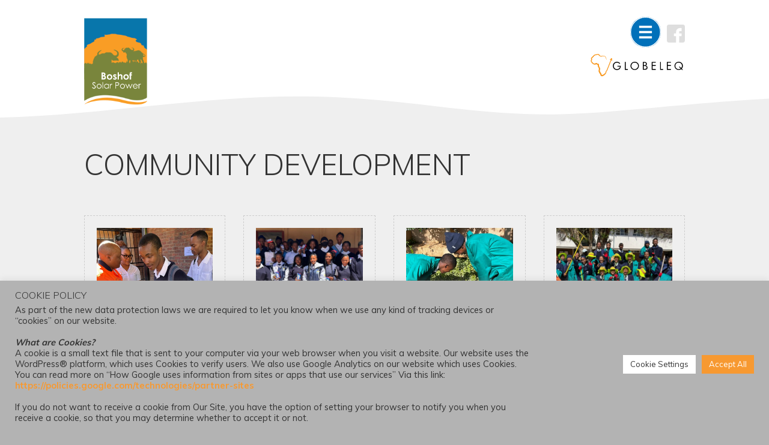

--- FILE ---
content_type: text/html; charset=UTF-8
request_url: https://boshofsolar.co.za/image-gallery/community-development/
body_size: 12747
content:
<!doctype html>
<html>

<head>
  <title>COMMUNITY DEVELOPMENT - Boshof Solar Power</title>
  <meta charset="UTF-8">
  <meta name="revisit-after" content="2 days">
  <meta http-equiv="Pragma" content="no-cache">
  <meta name="msapplication-TileColor" content="#ffffff">
  <meta name="msapplication-TileImage" content="https://boshofsolar.co.za/wp-content/themes/globeleq-projects/favicons/ms-icon-144x144.png">
  <meta name="theme-color" content="#ffffff">
  <meta name="viewport" content="width=device-width" />
  <meta name="google-site-verification" content="KXX0Qo6LGU336UnFD-Qy_hVBKZOXthKi_-z5ovA-wLQ" />
  <link rel="stylesheet" href="https://boshofsolar.co.za/wp-content/themes/globeleq-projects/style.css?=v2" type="text/css" media="screen" />
  <link rel="apple-touch-icon" sizes="57x57" href="https://boshofsolar.co.za/wp-content/themes/globeleq-projects/favicons/apple-icon-57x57.png">
  <link rel="apple-touch-icon" sizes="60x60" href="https://boshofsolar.co.za/wp-content/themes/globeleq-projects/favicons/apple-icon-60x60.png">
  <link rel="apple-touch-icon" sizes="72x72" href="https://boshofsolar.co.za/wp-content/themes/globeleq-projects/favicons/apple-icon-72x72.png">
  <link rel="apple-touch-icon" sizes="76x76" href="https://boshofsolar.co.za/wp-content/themes/globeleq-projects/favicons/apple-icon-76x76.png">
  <link rel="apple-touch-icon" sizes="114x114" href="https://boshofsolar.co.za/wp-content/themes/globeleq-projects/favicons/apple-icon-114x114.png">
  <link rel="apple-touch-icon" sizes="120x120" href="https://boshofsolar.co.za/wp-content/themes/globeleq-projects/favicons/apple-icon-120x120.png">
  <link rel="apple-touch-icon" sizes="144x144" href="https://boshofsolar.co.za/wp-content/themes/globeleq-projects/favicons/apple-icon-144x144.png">
  <link rel="apple-touch-icon" sizes="152x152" href="https://boshofsolar.co.za/wp-content/themes/globeleq-projects/favicons/apple-icon-152x152.png">
  <link rel="apple-touch-icon" sizes="180x180" href="https://boshofsolar.co.za/wp-content/themes/globeleq-projects/favicons/apple-icon-180x180.png">
  <link rel="icon" type="image/png" sizes="192x192" href="https://boshofsolar.co.za/wp-content/themes/globeleq-projects/favicons/android-icon-192x192.png">
  <link rel="icon" type="image/png" sizes="32x32" href="https://boshofsolar.co.za/wp-content/themes/globeleq-projects/favicons/favicon-32x32.png">
  <link rel="icon" type="image/png" sizes="96x96" href="https://boshofsolar.co.za/wp-content/themes/globeleq-projects/favicons/favicon-96x96.png">
  <link rel="icon" type="image/png" sizes="16x16" href="https://boshofsolar.co.za/wp-content/themes/globeleq-projects/favicons/favicon-16x16.png">
  <link rel="manifest" href="https://boshofsolar.co.za/wp-content/themes/globeleq-projects/favicons/manifest.json">
  <link href="https://fonts.googleapis.com/css?family=Muli:300,400,700" rel="stylesheet">
  <meta name='robots' content='noindex, follow' />

	<!-- This site is optimized with the Yoast SEO plugin v26.7 - https://yoast.com/wordpress/plugins/seo/ -->
	<title>COMMUNITY DEVELOPMENT - Boshof Solar Power</title>
	<meta property="og:locale" content="en_US" />
	<meta property="og:type" content="article" />
	<meta property="og:title" content="COMMUNITY DEVELOPMENT - Boshof Solar Power" />
	<meta property="og:url" content="https://boshofsolar.co.za/image-gallery/community-development/" />
	<meta property="og:site_name" content="Boshof Solar Power" />
	<meta property="article:modified_time" content="2024-11-04T15:00:24+00:00" />
	<meta name="twitter:card" content="summary_large_image" />
	<script type="application/ld+json" class="yoast-schema-graph">{"@context":"https://schema.org","@graph":[{"@type":"WebPage","@id":"https://boshofsolar.co.za/image-gallery/community-development/","url":"https://boshofsolar.co.za/image-gallery/community-development/","name":"COMMUNITY DEVELOPMENT - Boshof Solar Power","isPartOf":{"@id":"https://boshofsolar.co.za/#website"},"datePublished":"2023-11-06T11:21:09+00:00","dateModified":"2024-11-04T15:00:24+00:00","breadcrumb":{"@id":"https://boshofsolar.co.za/image-gallery/community-development/#breadcrumb"},"inLanguage":"en-US","potentialAction":[{"@type":"ReadAction","target":["https://boshofsolar.co.za/image-gallery/community-development/"]}]},{"@type":"BreadcrumbList","@id":"https://boshofsolar.co.za/image-gallery/community-development/#breadcrumb","itemListElement":[{"@type":"ListItem","position":1,"name":"Home","item":"https://boshofsolar.co.za/"},{"@type":"ListItem","position":2,"name":"Image Galleries","item":"https://boshofsolar.co.za/image-gallery/"},{"@type":"ListItem","position":3,"name":"COMMUNITY DEVELOPMENT"}]},{"@type":"WebSite","@id":"https://boshofsolar.co.za/#website","url":"https://boshofsolar.co.za/","name":"Boshof Solar Power","description":"","potentialAction":[{"@type":"SearchAction","target":{"@type":"EntryPoint","urlTemplate":"https://boshofsolar.co.za/?s={search_term_string}"},"query-input":{"@type":"PropertyValueSpecification","valueRequired":true,"valueName":"search_term_string"}}],"inLanguage":"en-US"}]}</script>
	<!-- / Yoast SEO plugin. -->


<link rel='dns-prefetch' href='//boshofsolar.co.za' />
<link rel='dns-prefetch' href='//boshofsolar.globeleq-projects.co.za' />
<link rel="alternate" title="oEmbed (JSON)" type="application/json+oembed" href="https://boshofsolar.co.za/wp-json/oembed/1.0/embed?url=https%3A%2F%2Fboshofsolar.co.za%2Fimage-gallery%2Fcommunity-development%2F" />
<link rel="alternate" title="oEmbed (XML)" type="text/xml+oembed" href="https://boshofsolar.co.za/wp-json/oembed/1.0/embed?url=https%3A%2F%2Fboshofsolar.co.za%2Fimage-gallery%2Fcommunity-development%2F&#038;format=xml" />
<style id='wp-img-auto-sizes-contain-inline-css' type='text/css'>
img:is([sizes=auto i],[sizes^="auto," i]){contain-intrinsic-size:3000px 1500px}
/*# sourceURL=wp-img-auto-sizes-contain-inline-css */
</style>
<link rel='stylesheet' id='formidable-css' href='https://boshofsolar.co.za/wp-content/plugins/formidable/css/formidableforms7.css?ver=1141143' type='text/css' media='all' />
<style id='wp-emoji-styles-inline-css' type='text/css'>

	img.wp-smiley, img.emoji {
		display: inline !important;
		border: none !important;
		box-shadow: none !important;
		height: 1em !important;
		width: 1em !important;
		margin: 0 0.07em !important;
		vertical-align: -0.1em !important;
		background: none !important;
		padding: 0 !important;
	}
/*# sourceURL=wp-emoji-styles-inline-css */
</style>
<style id='wp-block-library-inline-css' type='text/css'>
:root{--wp-block-synced-color:#7a00df;--wp-block-synced-color--rgb:122,0,223;--wp-bound-block-color:var(--wp-block-synced-color);--wp-editor-canvas-background:#ddd;--wp-admin-theme-color:#007cba;--wp-admin-theme-color--rgb:0,124,186;--wp-admin-theme-color-darker-10:#006ba1;--wp-admin-theme-color-darker-10--rgb:0,107,160.5;--wp-admin-theme-color-darker-20:#005a87;--wp-admin-theme-color-darker-20--rgb:0,90,135;--wp-admin-border-width-focus:2px}@media (min-resolution:192dpi){:root{--wp-admin-border-width-focus:1.5px}}.wp-element-button{cursor:pointer}:root .has-very-light-gray-background-color{background-color:#eee}:root .has-very-dark-gray-background-color{background-color:#313131}:root .has-very-light-gray-color{color:#eee}:root .has-very-dark-gray-color{color:#313131}:root .has-vivid-green-cyan-to-vivid-cyan-blue-gradient-background{background:linear-gradient(135deg,#00d084,#0693e3)}:root .has-purple-crush-gradient-background{background:linear-gradient(135deg,#34e2e4,#4721fb 50%,#ab1dfe)}:root .has-hazy-dawn-gradient-background{background:linear-gradient(135deg,#faaca8,#dad0ec)}:root .has-subdued-olive-gradient-background{background:linear-gradient(135deg,#fafae1,#67a671)}:root .has-atomic-cream-gradient-background{background:linear-gradient(135deg,#fdd79a,#004a59)}:root .has-nightshade-gradient-background{background:linear-gradient(135deg,#330968,#31cdcf)}:root .has-midnight-gradient-background{background:linear-gradient(135deg,#020381,#2874fc)}:root{--wp--preset--font-size--normal:16px;--wp--preset--font-size--huge:42px}.has-regular-font-size{font-size:1em}.has-larger-font-size{font-size:2.625em}.has-normal-font-size{font-size:var(--wp--preset--font-size--normal)}.has-huge-font-size{font-size:var(--wp--preset--font-size--huge)}.has-text-align-center{text-align:center}.has-text-align-left{text-align:left}.has-text-align-right{text-align:right}.has-fit-text{white-space:nowrap!important}#end-resizable-editor-section{display:none}.aligncenter{clear:both}.items-justified-left{justify-content:flex-start}.items-justified-center{justify-content:center}.items-justified-right{justify-content:flex-end}.items-justified-space-between{justify-content:space-between}.screen-reader-text{border:0;clip-path:inset(50%);height:1px;margin:-1px;overflow:hidden;padding:0;position:absolute;width:1px;word-wrap:normal!important}.screen-reader-text:focus{background-color:#ddd;clip-path:none;color:#444;display:block;font-size:1em;height:auto;left:5px;line-height:normal;padding:15px 23px 14px;text-decoration:none;top:5px;width:auto;z-index:100000}html :where(.has-border-color){border-style:solid}html :where([style*=border-top-color]){border-top-style:solid}html :where([style*=border-right-color]){border-right-style:solid}html :where([style*=border-bottom-color]){border-bottom-style:solid}html :where([style*=border-left-color]){border-left-style:solid}html :where([style*=border-width]){border-style:solid}html :where([style*=border-top-width]){border-top-style:solid}html :where([style*=border-right-width]){border-right-style:solid}html :where([style*=border-bottom-width]){border-bottom-style:solid}html :where([style*=border-left-width]){border-left-style:solid}html :where(img[class*=wp-image-]){height:auto;max-width:100%}:where(figure){margin:0 0 1em}html :where(.is-position-sticky){--wp-admin--admin-bar--position-offset:var(--wp-admin--admin-bar--height,0px)}@media screen and (max-width:600px){html :where(.is-position-sticky){--wp-admin--admin-bar--position-offset:0px}}

/*# sourceURL=wp-block-library-inline-css */
</style><style id='global-styles-inline-css' type='text/css'>
:root{--wp--preset--aspect-ratio--square: 1;--wp--preset--aspect-ratio--4-3: 4/3;--wp--preset--aspect-ratio--3-4: 3/4;--wp--preset--aspect-ratio--3-2: 3/2;--wp--preset--aspect-ratio--2-3: 2/3;--wp--preset--aspect-ratio--16-9: 16/9;--wp--preset--aspect-ratio--9-16: 9/16;--wp--preset--color--black: #000000;--wp--preset--color--cyan-bluish-gray: #abb8c3;--wp--preset--color--white: #ffffff;--wp--preset--color--pale-pink: #f78da7;--wp--preset--color--vivid-red: #cf2e2e;--wp--preset--color--luminous-vivid-orange: #ff6900;--wp--preset--color--luminous-vivid-amber: #fcb900;--wp--preset--color--light-green-cyan: #7bdcb5;--wp--preset--color--vivid-green-cyan: #00d084;--wp--preset--color--pale-cyan-blue: #8ed1fc;--wp--preset--color--vivid-cyan-blue: #0693e3;--wp--preset--color--vivid-purple: #9b51e0;--wp--preset--gradient--vivid-cyan-blue-to-vivid-purple: linear-gradient(135deg,rgb(6,147,227) 0%,rgb(155,81,224) 100%);--wp--preset--gradient--light-green-cyan-to-vivid-green-cyan: linear-gradient(135deg,rgb(122,220,180) 0%,rgb(0,208,130) 100%);--wp--preset--gradient--luminous-vivid-amber-to-luminous-vivid-orange: linear-gradient(135deg,rgb(252,185,0) 0%,rgb(255,105,0) 100%);--wp--preset--gradient--luminous-vivid-orange-to-vivid-red: linear-gradient(135deg,rgb(255,105,0) 0%,rgb(207,46,46) 100%);--wp--preset--gradient--very-light-gray-to-cyan-bluish-gray: linear-gradient(135deg,rgb(238,238,238) 0%,rgb(169,184,195) 100%);--wp--preset--gradient--cool-to-warm-spectrum: linear-gradient(135deg,rgb(74,234,220) 0%,rgb(151,120,209) 20%,rgb(207,42,186) 40%,rgb(238,44,130) 60%,rgb(251,105,98) 80%,rgb(254,248,76) 100%);--wp--preset--gradient--blush-light-purple: linear-gradient(135deg,rgb(255,206,236) 0%,rgb(152,150,240) 100%);--wp--preset--gradient--blush-bordeaux: linear-gradient(135deg,rgb(254,205,165) 0%,rgb(254,45,45) 50%,rgb(107,0,62) 100%);--wp--preset--gradient--luminous-dusk: linear-gradient(135deg,rgb(255,203,112) 0%,rgb(199,81,192) 50%,rgb(65,88,208) 100%);--wp--preset--gradient--pale-ocean: linear-gradient(135deg,rgb(255,245,203) 0%,rgb(182,227,212) 50%,rgb(51,167,181) 100%);--wp--preset--gradient--electric-grass: linear-gradient(135deg,rgb(202,248,128) 0%,rgb(113,206,126) 100%);--wp--preset--gradient--midnight: linear-gradient(135deg,rgb(2,3,129) 0%,rgb(40,116,252) 100%);--wp--preset--font-size--small: 13px;--wp--preset--font-size--medium: 20px;--wp--preset--font-size--large: 36px;--wp--preset--font-size--x-large: 42px;--wp--preset--spacing--20: 0.44rem;--wp--preset--spacing--30: 0.67rem;--wp--preset--spacing--40: 1rem;--wp--preset--spacing--50: 1.5rem;--wp--preset--spacing--60: 2.25rem;--wp--preset--spacing--70: 3.38rem;--wp--preset--spacing--80: 5.06rem;--wp--preset--shadow--natural: 6px 6px 9px rgba(0, 0, 0, 0.2);--wp--preset--shadow--deep: 12px 12px 50px rgba(0, 0, 0, 0.4);--wp--preset--shadow--sharp: 6px 6px 0px rgba(0, 0, 0, 0.2);--wp--preset--shadow--outlined: 6px 6px 0px -3px rgb(255, 255, 255), 6px 6px rgb(0, 0, 0);--wp--preset--shadow--crisp: 6px 6px 0px rgb(0, 0, 0);}:where(.is-layout-flex){gap: 0.5em;}:where(.is-layout-grid){gap: 0.5em;}body .is-layout-flex{display: flex;}.is-layout-flex{flex-wrap: wrap;align-items: center;}.is-layout-flex > :is(*, div){margin: 0;}body .is-layout-grid{display: grid;}.is-layout-grid > :is(*, div){margin: 0;}:where(.wp-block-columns.is-layout-flex){gap: 2em;}:where(.wp-block-columns.is-layout-grid){gap: 2em;}:where(.wp-block-post-template.is-layout-flex){gap: 1.25em;}:where(.wp-block-post-template.is-layout-grid){gap: 1.25em;}.has-black-color{color: var(--wp--preset--color--black) !important;}.has-cyan-bluish-gray-color{color: var(--wp--preset--color--cyan-bluish-gray) !important;}.has-white-color{color: var(--wp--preset--color--white) !important;}.has-pale-pink-color{color: var(--wp--preset--color--pale-pink) !important;}.has-vivid-red-color{color: var(--wp--preset--color--vivid-red) !important;}.has-luminous-vivid-orange-color{color: var(--wp--preset--color--luminous-vivid-orange) !important;}.has-luminous-vivid-amber-color{color: var(--wp--preset--color--luminous-vivid-amber) !important;}.has-light-green-cyan-color{color: var(--wp--preset--color--light-green-cyan) !important;}.has-vivid-green-cyan-color{color: var(--wp--preset--color--vivid-green-cyan) !important;}.has-pale-cyan-blue-color{color: var(--wp--preset--color--pale-cyan-blue) !important;}.has-vivid-cyan-blue-color{color: var(--wp--preset--color--vivid-cyan-blue) !important;}.has-vivid-purple-color{color: var(--wp--preset--color--vivid-purple) !important;}.has-black-background-color{background-color: var(--wp--preset--color--black) !important;}.has-cyan-bluish-gray-background-color{background-color: var(--wp--preset--color--cyan-bluish-gray) !important;}.has-white-background-color{background-color: var(--wp--preset--color--white) !important;}.has-pale-pink-background-color{background-color: var(--wp--preset--color--pale-pink) !important;}.has-vivid-red-background-color{background-color: var(--wp--preset--color--vivid-red) !important;}.has-luminous-vivid-orange-background-color{background-color: var(--wp--preset--color--luminous-vivid-orange) !important;}.has-luminous-vivid-amber-background-color{background-color: var(--wp--preset--color--luminous-vivid-amber) !important;}.has-light-green-cyan-background-color{background-color: var(--wp--preset--color--light-green-cyan) !important;}.has-vivid-green-cyan-background-color{background-color: var(--wp--preset--color--vivid-green-cyan) !important;}.has-pale-cyan-blue-background-color{background-color: var(--wp--preset--color--pale-cyan-blue) !important;}.has-vivid-cyan-blue-background-color{background-color: var(--wp--preset--color--vivid-cyan-blue) !important;}.has-vivid-purple-background-color{background-color: var(--wp--preset--color--vivid-purple) !important;}.has-black-border-color{border-color: var(--wp--preset--color--black) !important;}.has-cyan-bluish-gray-border-color{border-color: var(--wp--preset--color--cyan-bluish-gray) !important;}.has-white-border-color{border-color: var(--wp--preset--color--white) !important;}.has-pale-pink-border-color{border-color: var(--wp--preset--color--pale-pink) !important;}.has-vivid-red-border-color{border-color: var(--wp--preset--color--vivid-red) !important;}.has-luminous-vivid-orange-border-color{border-color: var(--wp--preset--color--luminous-vivid-orange) !important;}.has-luminous-vivid-amber-border-color{border-color: var(--wp--preset--color--luminous-vivid-amber) !important;}.has-light-green-cyan-border-color{border-color: var(--wp--preset--color--light-green-cyan) !important;}.has-vivid-green-cyan-border-color{border-color: var(--wp--preset--color--vivid-green-cyan) !important;}.has-pale-cyan-blue-border-color{border-color: var(--wp--preset--color--pale-cyan-blue) !important;}.has-vivid-cyan-blue-border-color{border-color: var(--wp--preset--color--vivid-cyan-blue) !important;}.has-vivid-purple-border-color{border-color: var(--wp--preset--color--vivid-purple) !important;}.has-vivid-cyan-blue-to-vivid-purple-gradient-background{background: var(--wp--preset--gradient--vivid-cyan-blue-to-vivid-purple) !important;}.has-light-green-cyan-to-vivid-green-cyan-gradient-background{background: var(--wp--preset--gradient--light-green-cyan-to-vivid-green-cyan) !important;}.has-luminous-vivid-amber-to-luminous-vivid-orange-gradient-background{background: var(--wp--preset--gradient--luminous-vivid-amber-to-luminous-vivid-orange) !important;}.has-luminous-vivid-orange-to-vivid-red-gradient-background{background: var(--wp--preset--gradient--luminous-vivid-orange-to-vivid-red) !important;}.has-very-light-gray-to-cyan-bluish-gray-gradient-background{background: var(--wp--preset--gradient--very-light-gray-to-cyan-bluish-gray) !important;}.has-cool-to-warm-spectrum-gradient-background{background: var(--wp--preset--gradient--cool-to-warm-spectrum) !important;}.has-blush-light-purple-gradient-background{background: var(--wp--preset--gradient--blush-light-purple) !important;}.has-blush-bordeaux-gradient-background{background: var(--wp--preset--gradient--blush-bordeaux) !important;}.has-luminous-dusk-gradient-background{background: var(--wp--preset--gradient--luminous-dusk) !important;}.has-pale-ocean-gradient-background{background: var(--wp--preset--gradient--pale-ocean) !important;}.has-electric-grass-gradient-background{background: var(--wp--preset--gradient--electric-grass) !important;}.has-midnight-gradient-background{background: var(--wp--preset--gradient--midnight) !important;}.has-small-font-size{font-size: var(--wp--preset--font-size--small) !important;}.has-medium-font-size{font-size: var(--wp--preset--font-size--medium) !important;}.has-large-font-size{font-size: var(--wp--preset--font-size--large) !important;}.has-x-large-font-size{font-size: var(--wp--preset--font-size--x-large) !important;}
/*# sourceURL=global-styles-inline-css */
</style>

<style id='classic-theme-styles-inline-css' type='text/css'>
/*! This file is auto-generated */
.wp-block-button__link{color:#fff;background-color:#32373c;border-radius:9999px;box-shadow:none;text-decoration:none;padding:calc(.667em + 2px) calc(1.333em + 2px);font-size:1.125em}.wp-block-file__button{background:#32373c;color:#fff;text-decoration:none}
/*# sourceURL=/wp-includes/css/classic-themes.min.css */
</style>
<link rel='stylesheet' id='cookie-law-info-css' href='https://boshofsolar.co.za/wp-content/plugins/cookie-law-info/legacy/public/css/cookie-law-info-public.css?ver=3.3.9.1' type='text/css' media='all' />
<link rel='stylesheet' id='cookie-law-info-gdpr-css' href='https://boshofsolar.co.za/wp-content/plugins/cookie-law-info/legacy/public/css/cookie-law-info-gdpr.css?ver=3.3.9.1' type='text/css' media='all' />
<link rel='stylesheet' id='rgg-simplelightbox-css' href='https://boshofsolar.globeleq-projects.co.za/wp-content/plugins/responsive-gallery-grid/lib/simplelightbox/simplelightbox.min.css?ver=2.3.18' type='text/css' media='all' />
<link rel='stylesheet' id='slickstyle-css' href='https://boshofsolar.globeleq-projects.co.za/wp-content/plugins/responsive-gallery-grid/lib/slick/slick.1.9.0.min.css?ver=2.3.18' type='text/css' media='all' />
<link rel='stylesheet' id='slick-theme-css' href='https://boshofsolar.globeleq-projects.co.za/wp-content/plugins/responsive-gallery-grid/lib/slick/slick-theme.css?ver=2.3.18' type='text/css' media='all' />
<link rel='stylesheet' id='rgg-style-css' href='https://boshofsolar.globeleq-projects.co.za/wp-content/plugins/responsive-gallery-grid/css/style.css?ver=2.3.18' type='text/css' media='all' />
<link rel='stylesheet' id='lity-css-css' href='https://boshofsolar.co.za/wp-content/themes/globeleq-projects/includes/css/lity.min.css?ver=01-38-12' type='text/css' media='all' />
<link rel='stylesheet' id='fancybox-css' href='https://boshofsolar.globeleq-projects.co.za/wp-content/plugins/easy-fancybox/fancybox/1.5.4/jquery.fancybox.min.css?ver=ce6cca255fab8863058fd29c938a9a17' type='text/css' media='screen' />
<script type="text/javascript" src="https://boshofsolar.co.za/wp-includes/js/jquery/jquery.min.js?ver=3.7.1" id="jquery-core-js"></script>
<script type="text/javascript" src="https://boshofsolar.co.za/wp-includes/js/jquery/jquery-migrate.min.js?ver=3.4.1" id="jquery-migrate-js"></script>
<script type="text/javascript" id="cookie-law-info-js-extra">
/* <![CDATA[ */
var Cli_Data = {"nn_cookie_ids":[],"cookielist":[],"non_necessary_cookies":[],"ccpaEnabled":"","ccpaRegionBased":"","ccpaBarEnabled":"","strictlyEnabled":["necessary","obligatoire"],"ccpaType":"gdpr","js_blocking":"","custom_integration":"","triggerDomRefresh":"","secure_cookies":""};
var cli_cookiebar_settings = {"animate_speed_hide":"500","animate_speed_show":"500","background":"#b3b3b3","border":"#b1a6a6c2","border_on":"","button_1_button_colour":"#61a229","button_1_button_hover":"#4e8221","button_1_link_colour":"#fff","button_1_as_button":"1","button_1_new_win":"","button_2_button_colour":"#333","button_2_button_hover":"#292929","button_2_link_colour":"#444","button_2_as_button":"","button_2_hidebar":"","button_3_button_colour":"#dedfe0","button_3_button_hover":"#b2b2b3","button_3_link_colour":"#333333","button_3_as_button":"1","button_3_new_win":"","button_4_button_colour":"#ffffff","button_4_button_hover":"#cccccc","button_4_link_colour":"#333333","button_4_as_button":"1","button_7_button_colour":"#f79931","button_7_button_hover":"#c67a27","button_7_link_colour":"#fff","button_7_as_button":"1","button_7_new_win":"","font_family":"inherit","header_fix":"","notify_animate_hide":"1","notify_animate_show":"","notify_div_id":"#cookie-law-info-bar","notify_position_horizontal":"right","notify_position_vertical":"bottom","scroll_close":"","scroll_close_reload":"","accept_close_reload":"","reject_close_reload":"","showagain_tab":"","showagain_background":"#fff","showagain_border":"#000","showagain_div_id":"#cookie-law-info-again","showagain_x_position":"100px","text":"#333333","show_once_yn":"","show_once":"10000","logging_on":"","as_popup":"","popup_overlay":"1","bar_heading_text":"Cookie Policy","cookie_bar_as":"banner","popup_showagain_position":"bottom-right","widget_position":"left"};
var log_object = {"ajax_url":"https://boshofsolar.co.za/wp-admin/admin-ajax.php"};
//# sourceURL=cookie-law-info-js-extra
/* ]]> */
</script>
<script type="text/javascript" src="https://boshofsolar.co.za/wp-content/plugins/cookie-law-info/legacy/public/js/cookie-law-info-public.js?ver=3.3.9.1" id="cookie-law-info-js"></script>
<script type="text/javascript" src="https://boshofsolar.co.za/wp-content/themes/globeleq-projects/includes/js/lity.min.js?ver=01-38-12" id="lity-js-js"></script>
<script type="text/javascript" src="https://boshofsolar.co.za/wp-content/themes/globeleq-projects/includes/js/bxslider.js?ver=4.1.2" id="bxslider-js-js"></script>
<script type="text/javascript" src="https://boshofsolar.co.za/wp-content/themes/globeleq-projects/includes/js/gsams.js?ver=01-38-12" id="gsams-js-js"></script>
<link rel="https://api.w.org/" href="https://boshofsolar.co.za/wp-json/" /><link rel="EditURI" type="application/rsd+xml" title="RSD" href="https://boshofsolar.co.za/xmlrpc.php?rsd" />
<script src='https://globeleq-projects.co.za/?dm=bdf708d304a8c82007733bb8b30d6b73&amp;action=load&amp;blogid=7&amp;siteid=1&amp;t=1067093771&amp;back=https%3A%2F%2Fboshofsolar.co.za%2Fimage-gallery%2Fcommunity-development%2F' type='text/javascript'></script><script type="text/javascript">document.documentElement.className += " js";</script>
  <style>
    /* PRIMARY */
    .desktop_menu li a,
    .mobile_menu li a,
    .beneficiaries li a,
    .related_facts.community h1,
    .community_meta_2,
    .the_fact.sidebar a,
    .related_posts_ul li a,
    a,
    .paged_posts a,
    .faqs_question a,
    .related_facts.community {
      color: #f79931;
    }

    .mobile_close,
    .latest,
    .scroll_button.primary,
    .st1 {
      background-color: #f79931;
    }

    .beneficiaries {
      border-top: 1px dashed #f79931;
    }

    .content60 {
      border-right: 1px dashed #f79931;
    }

    .apply_btn,
    .apply_btn.scholarship {
      background-color: #f79931;
    }

    /* SECONDARY */
    .page_body h3,
    .desktop_menu li a:hover,
    .mobile_menu li a:hover,
    .mobile_menu li a:active,
    .slider_info a,
    .read_more,
    .partner_toggle li.active,
    .bottom h2,
    .bottom a,
    .gallery_tab:hover,
    .gallery_tab.active,
    .faqs_question a:hover,
    .paged_posts a:hover,
    a:hover {
      color: #0070b9;
    }

    .about,
    .scroll_button.secondary,
    .desktop_menu_icon,
    .mobile_menu_icon,
    .paged_posts.next,
    .paged_posts.prev {
      background-color: #0070b9;
    }

    .content60.wind_energy {
      border-right: 1px dashed #0070b9;
    }

    /* TERTIARY */
    .energy_facts {
      background-color: #b3d5eb;
    }

    .community_meta_1,
    .community_meta_3 {
      color: #b3d5eb !important;
    }

    /* SVGs */
    .slider_border {
      background-image: url("data:image/svg+xml;utf8,<svg xmlns='http://www.w3.org/2000/svg' width='5736' height='155' viewBox='0 0 5736 155' xml:space='preserve'><g id='Layer_2'><g id='Layer_1-2'><path style='fill:white' class='st0' d='M4496.6,35.9c-473.8-9-808.7,52-1061,57.8c-295.9,6.7-506.7-57.8-845.6-57.8c-332.8,0-657.8,64-981.4,69c-306.8,4.7-578.3-79.4-927.2-69C464.6,41.4,223.5,68,0.6,98.4v50.5h5734.9V40.6C5189.9,153.4,4966.3,44.8,4496.6,35.9z'/><path style='fill:%23f79931' d='M4496.6,41.9c-473.8-9-808.7,52-1061,57.8c-295.9,6.7-506.7-57.8-845.6-57.8c-332.8,0-657.8,64-981.4,69c-306.8,4.7-578.3-79.4-927.2-69C464.6,47.4,223.5,74,0.6,104.4v50.5h5734.9V46.6C5189.9,159.4,4966.3,50.8,4496.6,41.9z'/></g></g></svg>");
    }

    .latest_border {
      background-image: url("data:image/svg+xml;utf8,<svg xmlns='http://www.w3.org/2000/svg' width='5736' height='155' viewBox='0 0 5736 155' xml:space='preserve'><g id='Layer_2' data-name='Layer 2'><g id='Layer_1-2' data-name='Layer 1'><rect style='fill:%23f79931' width='5736' height='154.97'/><path style='fill:%230070b9' d='M4496.88,42C4023,33,3688,94,3435.71,99.7c-296,6.72-506.79-57.75-845.83-57.75-332.88,0-657.88,64-981.59,69-306.88,4.71-578.44-79.41-927.41-69C464.1,47.43,223,74.09,0,104.45V155H5736V46.64C5190.26,159.49,4966.73,50.85,4496.88,42Z'/></g></g></svg>");
    }

    .about_border {
      background-image: url("data:image/svg+xml;utf8,<svg xmlns='http://www.w3.org/2000/svg' width='5736' height='155' viewBox='0 0 5736 155' xml:space='preserve'><g id='Layer_2' data-name='Layer 2'><g id='Layer_1-2' data-name='Layer 1'><rect style='fill:%230070b9' width='5736' height='154.97'/><path style='fill:%23b3d5eb' d='M4496.88,42C4023,33,3688,94,3435.71,99.7c-296,6.72-506.79-57.75-845.83-57.75-332.88,0-657.88,64-981.59,69-306.88,4.71-578.44-79.41-927.41-69C464.1,47.43,223,74.09,0,104.45V155H5736V46.64C5190.26,159.49,4966.73,50.85,4496.88,42Z'/></g></g></svg>");
    }

    .energy_border {
      background-image: url("data:image/svg+xml;utf8,<svg xmlns='http://www.w3.org/2000/svg' width='5736' height='155' viewBox='0 0 5736 155' xml:space='preserve'><g id='Layer_2' data-name='Layer 2'><g id='Layer_1-2' data-name='Layer 1'><rect style='fill:%23b3d5eb' width='5736' height='154.97'/><path style='fill:white' d='M4496.88,42C4023,33,3688,94,3435.71,99.7c-296,6.72-506.79-57.75-845.83-57.75-332.88,0-657.88,64-981.59,69-306.88,4.71-578.44-79.41-927.41-69C464.1,47.43,223,74.09,0,104.45V155H5736V46.64C5190.26,159.49,4966.73,50.85,4496.88,42Z'/></g></g></svg>");
    }

    .scholarships_internships {
      background-image: url("data:image/svg+xml;utf8,<svg xmlns='http://www.w3.org/2000/svg' width='20' height='20' viewBox='0 0 20 20' style='enable-background:new 0 0 20 20;' xml:space='preserve'><rect y='0' style='opacity:0.2;fill:%23f79931;' width='20' height='20'/></svg>");
    }

    .related_facts.community {
      background-image: url("data:image/svg+xml;utf8,<svg xmlns='http://www.w3.org/2000/svg' x='0px' y='0px' width='190px' height='276.1px' viewBox='0 0 190 276.1' style='enable-background:new 0 0 190 276.1;' xml:space='preserve'><g><g id='Layer_1-2'><polygon style='opacity:0.5;fill:%23f79931;' points='190,94.8 95.2,0 0,95.2 46.7,95.1 46.7,276.1 143.3,276.1 143.3,94.9'/></g></g></svg>");
    }

    .arrow_down {
      background-image: url("data:image/svg+xml;utf8,<svg version='1.1' id='Layer_1' xmlns='http://www.w3.org/2000/svg' xmlns:xlink='http://www.w3.org/1999/xlink' x='0px' y='0px' width='72px' height='72px' viewBox='0 0 72 72' style='enable-background:new 0 0 72 72;' xml:space='preserve'><path style='opacity:1;fill:%23f79931;' d='M36,1C16.7,1,1,16.7,1,36s15.7,35,35,35s35-15.7,35-35S55.3,1,36,1z M36,46.8L36,46.8L36,46.8L18.5,29.3l2.4-2.4L36,42l15.1-15.1l2.4,2.4L36,46.8z'/></svg>");
    }

    .faqs_question.active {
      background-image: url("data:image/svg+xml;utf8,<svg version='1.1' xmlns='http://www.w3.org/2000/svg' xmlns:xlink='http://www.w3.org/1999/xlink' x='0px' y='0px' width='72px' height='72px' viewBox='0 0 72 72' style='enable-background:new 0 0 72 72;' xml:space='preserve'><path style='fill:%230070b9' d='M36,1C16.7,1,1,16.7,1,36s15.7,35,35,35s35-15.7,35-35S55.3,1,36,1z M51.1,45.1L36,30L20.9,45.1l-2.4-2.4L36,25.2l17.5,17.5L51.1,45.1z'/></svg>");
    }

    .page_body .content70 ul li,
    .page_body .content70 ul li ul li {
      background-image: url("data:image/svg+xml;utf8,<svg version='1.1' id='Layer_1' xmlns='http://www.w3.org/2000/svg' xmlns:xlink='http://www.w3.org/1999/xlink' x='0px' y='0px' width='72px' height='72px' viewBox='0 0 72 72' style='enable-background:new 0 0 72 72;' xml:space='preserve'><path style='opacity:1;fill:%23f79931;' d='M36,1C16.7,1,1,16.7,1,36s15.7,35,35,35s35-15.7,35-35S55.3,1,36,1z M29.3,53.5l-2.4-2.4L42,36L26.9,20.9l2.4-2.4L46.8,36L29.3,53.5z'/></svg>");
    }

    .modal-content, .lity-close {
      background-color: #f79931!important;
    }
  </style>
</head>
  <body data-rsssl=1>
    <!-- TOP -->
    <script type="text/javascript">
  jQuery(document).ready(function($) {
    // MENU SCROLL
    $(window).scroll(function() {
      var scrollheight = 80;
      if ($(window).scrollTop() >= scrollheight) {
        $('.logo').addClass('scroll');
        $('.menu_social_holder').addClass('scroll');
        $('.top_section').addClass('scroll');
        $('.sticky_menu').addClass('scroll');
        $('.wrapper.top').addClass('scroll');
        $('.top_section').addClass('scroll');
        $('.new_globeleq_logo_pages').addClass('fadeout');
      } else {
        $('.logo').removeClass('scroll');
        $('.menu_social_holder').removeClass('scroll');
        $('.top_section').removeClass('scroll');
        $('.sticky_menu').removeClass('scroll');
        $('.wrapper.top').removeClass('scroll');
        $('.top_section').removeClass('scroll');
        $('.new_globeleq_logo_pages').removeClass('fadeout');
      }
    });
  });
</script>
<div id="top"></div>
<div class="top_section">
  <div class="wrapper top">
    <!-- LOGO -->
          <div class="logo"><a href="https://boshofsolar.co.za" title="COMMUNITY DEVELOPMENT - Boshof Solar Power"><img src="https://boshofsolar.globeleq-projects.co.za/wp-content/uploads/sites/7/2019/10/Boshof-Solar-logo.png" alt="COMMUNITY DEVELOPMENT - Boshof Solar Power" /></a></div>
        <!-- MENU and SOCIAL ICONS -->
    <div class="menu_social_holder">
      <div class="desktop_menu_holder">
        <div class="desktop_menu_icon"></div>
        <ul id="menu-pages-menu" class="desktop_menu pages"><li id="menu-item-2702" class="custom_link menu-item menu-item-type-custom menu-item-object-custom menu-item-has-children menu-item-2702"><a href="#">About</a>
<ul class="sub-menu">
	<li id="menu-item-2703" class="menu-item menu-item-type-custom menu-item-object-custom menu-item-2703"><a target="_blank" href="http://boshofsolar.globeleq-projects.co.za/wp-content/uploads/sites/7/2019/11/Boshof-Solar-Info-Flyer_2019.pdf">Solar Panel Fact File</a></li>
	<li id="menu-item-2788" class="menu-item menu-item-type-post_type menu-item-object-page menu-item-2788"><a href="https://boshofsolar.co.za/project-partners/">Project Partners</a></li>
</ul>
</li>
<li id="menu-item-2705" class="custom_link menu-item menu-item-type-custom menu-item-object-custom menu-item-has-children menu-item-2705"><a href="#">Solar Energy</a>
<ul class="sub-menu">
	<li id="menu-item-2706" class="menu-item menu-item-type-post_type menu-item-object-page menu-item-2706"><a href="https://boshofsolar.co.za/solar-power-2/how-solar-energy-is-created/">How Solar Energy is Created</a></li>
	<li id="menu-item-2707" class="menu-item menu-item-type-post_type menu-item-object-page menu-item-2707"><a href="https://boshofsolar.co.za/solar-power-2/the-solar-panel/">The Solar Panel</a></li>
	<li id="menu-item-2708" class="custom_link menu-item menu-item-type-custom menu-item-object-custom menu-item-has-children menu-item-2708"><a href="#">Resource Library</a>
	<ul class="sub-menu">
		<li id="menu-item-2789" class="menu-item menu-item-type-post_type menu-item-object-page menu-item-2789"><a href="https://boshofsolar.co.za/resources/solar-power-facts-2/">Solar Power Facts</a></li>
		<li id="menu-item-2711" class="menu-item menu-item-type-post_type menu-item-object-page menu-item-2711"><a href="https://boshofsolar.co.za/resources/useful-links/">Useful Links</a></li>
		<li id="menu-item-2774" class="menu-item menu-item-type-post_type menu-item-object-page menu-item-2774"><a href="https://boshofsolar.co.za/resources/faqs/">FAQs</a></li>
	</ul>
</li>
</ul>
</li>
<li id="menu-item-2712" class="custom_link menu-item menu-item-type-custom menu-item-object-custom menu-item-has-children menu-item-2712"><a href="#">Community</a>
<ul class="sub-menu">
	<li id="menu-item-2775" class="menu-item menu-item-type-post_type menu-item-object-page menu-item-2775"><a href="https://boshofsolar.co.za/community/overview/">Overview</a></li>
	<li id="menu-item-2714" class="custom_link menu-item menu-item-type-custom menu-item-object-custom menu-item-has-children menu-item-2714"><a href="#">Beneficiaries</a>
	<ul class="sub-menu">
		<li id="menu-item-2716" class="menu-item menu-item-type-taxonomy menu-item-object-beneficiary-category menu-item-2716"><a href="https://boshofsolar.co.za/beneficiary-category/socio-economic-development/">Socio-economic Development</a></li>
		<li id="menu-item-2717" class="menu-item menu-item-type-taxonomy menu-item-object-beneficiary-category menu-item-2717"><a href="https://boshofsolar.co.za/beneficiary-category/enterprise-development/">Enterprise Development</a></li>
	</ul>
</li>
</ul>
</li>
<li id="menu-item-2791" class="menu-item menu-item-type-post_type menu-item-object-page menu-item-2791"><a href="https://boshofsolar.co.za/environment-2/">Environment</a></li>
<li id="menu-item-2790" class="menu-item menu-item-type-post_type menu-item-object-page current_page_parent menu-item-2790"><a href="https://boshofsolar.co.za/news/">News</a></li>
<li id="menu-item-2723" class="menu-item menu-item-type-custom menu-item-object-custom menu-item-has-children menu-item-2723"><a href="#">Galleries</a>
<ul class="sub-menu">
	<li id="menu-item-2724" class="menu-item menu-item-type-custom menu-item-object-custom menu-item-2724"><a href="/image-gallery/">Images</a></li>
	<li id="menu-item-2725" class="menu-item menu-item-type-custom menu-item-object-custom menu-item-2725"><a href="/videos/">Videos</a></li>
</ul>
</li>
<li id="menu-item-2726" class="menu-item menu-item-type-post_type menu-item-object-page menu-item-2726"><a href="https://boshofsolar.co.za/contact-2/">Contact</a></li>
</ul>      </div>
      <div class="mobile_menu_holder">
        <div class="mobile_menu_icon"></div>
        <ul id="menu-pages-mobile-menu" class="mobile_menu pages"><li id="menu-item-2728" class="custom_link menu-item menu-item-type-custom menu-item-object-custom menu-item-has-children menu-item-2728"><a href="#">About</a>
<ul class="sub-menu">
	<li id="menu-item-2729" class="menu-item menu-item-type-custom menu-item-object-custom menu-item-2729"><a target="_blank" href="http://boshofsolar.globeleq-projects.co.za/wp-content/uploads/sites/7/2019/11/Boshof-Solar-Info-Flyer_2019.pdf">Solar Panel Fact File</a></li>
	<li id="menu-item-2792" class="menu-item menu-item-type-post_type menu-item-object-page menu-item-2792"><a href="https://boshofsolar.co.za/project-partners/">Project Partners</a></li>
</ul>
</li>
<li id="menu-item-2731" class="custom_link menu-item menu-item-type-custom menu-item-object-custom menu-item-has-children menu-item-2731"><a href="#">Solar Energy</a>
<ul class="sub-menu">
	<li id="menu-item-2732" class="menu-item menu-item-type-post_type menu-item-object-page menu-item-2732"><a href="https://boshofsolar.co.za/solar-power-2/how-solar-energy-is-created/">How Solar Energy is Created</a></li>
	<li id="menu-item-2733" class="menu-item menu-item-type-post_type menu-item-object-page menu-item-2733"><a href="https://boshofsolar.co.za/solar-power-2/the-solar-panel/">The Solar Panel</a></li>
	<li id="menu-item-2734" class="custom_link menu-item menu-item-type-custom menu-item-object-custom menu-item-has-children menu-item-2734"><a href="#">Resource Library</a>
	<ul class="sub-menu">
		<li id="menu-item-2793" class="menu-item menu-item-type-post_type menu-item-object-page menu-item-2793"><a href="https://boshofsolar.co.za/resources/solar-power-facts-2/">Solar Power Facts</a></li>
		<li id="menu-item-2736" class="menu-item menu-item-type-post_type menu-item-object-page menu-item-2736"><a href="https://boshofsolar.co.za/resources/useful-links/">Useful Links</a></li>
		<li id="menu-item-2777" class="menu-item menu-item-type-post_type menu-item-object-page menu-item-2777"><a href="https://boshofsolar.co.za/resources/faqs/">FAQs</a></li>
	</ul>
</li>
</ul>
</li>
<li id="menu-item-2738" class="custom_link menu-item menu-item-type-custom menu-item-object-custom menu-item-has-children menu-item-2738"><a href="#">Community</a>
<ul class="sub-menu">
	<li id="menu-item-2776" class="menu-item menu-item-type-post_type menu-item-object-page menu-item-2776"><a href="https://boshofsolar.co.za/community/overview/">Overview</a></li>
	<li id="menu-item-2740" class="custom_link menu-item menu-item-type-custom menu-item-object-custom menu-item-has-children menu-item-2740"><a href="#">Beneficiaries</a>
	<ul class="sub-menu">
		<li id="menu-item-2741" class="menu-item menu-item-type-taxonomy menu-item-object-beneficiary-category menu-item-2741"><a href="https://boshofsolar.co.za/beneficiary-category/socio-economic-development/">Socio-economic Development</a></li>
		<li id="menu-item-2742" class="menu-item menu-item-type-taxonomy menu-item-object-beneficiary-category menu-item-2742"><a href="https://boshofsolar.co.za/beneficiary-category/enterprise-development/">Enterprise Development</a></li>
	</ul>
</li>
</ul>
</li>
<li id="menu-item-2795" class="menu-item menu-item-type-post_type menu-item-object-page menu-item-2795"><a href="https://boshofsolar.co.za/environment-2/">Environment</a></li>
<li id="menu-item-2794" class="menu-item menu-item-type-post_type menu-item-object-page current_page_parent menu-item-2794"><a href="https://boshofsolar.co.za/news/">News</a></li>
<li id="menu-item-2749" class="menu-item menu-item-type-custom menu-item-object-custom menu-item-has-children menu-item-2749"><a href="#">Galleries</a>
<ul class="sub-menu">
	<li id="menu-item-2750" class="menu-item menu-item-type-custom menu-item-object-custom menu-item-2750"><a href="/image-gallery/">Images</a></li>
	<li id="menu-item-2751" class="menu-item menu-item-type-custom menu-item-object-custom menu-item-2751"><a href="/videos/">Videos</a></li>
</ul>
</li>
<li id="menu-item-2752" class="menu-item menu-item-type-post_type menu-item-object-page menu-item-2752"><a href="https://boshofsolar.co.za/contact-2/">Contact</a></li>
</ul>        <div class="mobile_close">Close</div>
      </div>
      <div class="social_icons">
                <!-- LOCATION -->
        <!-- INSTAGRAM -->
        
        <!-- FACEBOOK -->
                  <a href="http://www.facebook.com/Boshof-Solar-Power-1025361227659186/" title="Boshof Solar Power on Facebook" /><img src="https://boshofsolar.co.za/wp-content/themes/globeleq-projects/images/facebook_icon_pages.svg" width="100%" height="auto" alt="View our Facebook Page" border="none"></a>
        
        <!-- TWITTER -->
        
        <!-- VIMEO -->
        
        <!-- YOUTUBE -->
              </div>
      <div class="new_globeleq_logo_pages"><a href="https://globeleq.com" title="Globeleq"><img src="https://boshofsolar.co.za/wp-content/themes/globeleq-projects/images/globeleq_logo_color.svg" alt="Globeleq Logo" /></a></div>    </div>
    <div class="sticky_menu page_sticky"></div>
  </div>
</div>
    <div class="page_border"></div>
    <!-- CONTENT -->
    <div class="page_body">
      <div class="wrapper page">
        <div class="content100">
                        <h1>COMMUNITY DEVELOPMENT</h1>
              <div class="gallery_description">
                              </div>
              <ul class="single_gallery">                    <li>
                      <div class="archive_inner gallery image">
                        <div class="archive_thumbnail gallery" style="background-image:url('https://boshofsolar.globeleq-projects.co.za/wp-content/uploads/sites/7/2024/11/Boshof-Combined-School.jpeg');">
                          <a rel="gallery" class="fancybox" href="https://boshofsolar.globeleq-projects.co.za/wp-content/uploads/sites/7/2024/11/Boshof-Combined-School.jpeg"></a>
                        </div>
                        <div class="caption">Boshof Combined School - November 2024</div>
                        <div class="clearfix"></div>
                      </div>

                    </li>
                              <li>
                      <div class="archive_inner gallery image">
                        <div class="archive_thumbnail gallery" style="background-image:url('https://boshofsolar.globeleq-projects.co.za/wp-content/uploads/sites/7/2024/11/Aramela-Combined-School-1300x778.jpeg');">
                          <a rel="gallery" class="fancybox" href="https://boshofsolar.globeleq-projects.co.za/wp-content/uploads/sites/7/2024/11/Aramela-Combined-School-1300x778.jpeg"></a>
                        </div>
                        <div class="caption">Aramela Combined School - November 2024</div>
                        <div class="clearfix"></div>
                      </div>

                    </li>
                              <li>
                      <div class="archive_inner gallery image">
                        <div class="archive_thumbnail gallery" style="background-image:url('https://boshofsolar.globeleq-projects.co.za/wp-content/uploads/sites/7/2023/11/Boshof-Combined-school-6.jpg');">
                          <a rel="gallery" class="fancybox" href="https://boshofsolar.globeleq-projects.co.za/wp-content/uploads/sites/7/2023/11/Boshof-Combined-school-6.jpg"></a>
                        </div>
                        <div class="caption">Boshof Combined School, Climate Change Awareness Programme - November 2023</div>
                        <div class="clearfix"></div>
                      </div>

                    </li>
                              <li>
                      <div class="archive_inner gallery image">
                        <div class="archive_thumbnail gallery" style="background-image:url('https://boshofsolar.globeleq-projects.co.za/wp-content/uploads/sites/7/2023/11/Boshof-Combined-1300x740.jpg');">
                          <a rel="gallery" class="fancybox" href="https://boshofsolar.globeleq-projects.co.za/wp-content/uploads/sites/7/2023/11/Boshof-Combined-1300x740.jpg"></a>
                        </div>
                        <div class="caption">Boshof Combined School, Climate Change Awareness Programme - November 2023</div>
                        <div class="clearfix"></div>
                      </div>

                    </li>
                              <li>
                      <div class="archive_inner gallery image">
                        <div class="archive_thumbnail gallery" style="background-image:url('https://boshofsolar.globeleq-projects.co.za/wp-content/uploads/sites/7/2023/11/Boshof-Combined-school-8.jpg');">
                          <a rel="gallery" class="fancybox" href="https://boshofsolar.globeleq-projects.co.za/wp-content/uploads/sites/7/2023/11/Boshof-Combined-school-8.jpg"></a>
                        </div>
                        <div class="caption">Boshof Combined School, Climate Change Awareness Programme - November 2023</div>
                        <div class="clearfix"></div>
                      </div>

                    </li>
                              <li>
                      <div class="archive_inner gallery image">
                        <div class="archive_thumbnail gallery" style="background-image:url('https://boshofsolar.globeleq-projects.co.za/wp-content/uploads/sites/7/2023/11/Aramela-Combined-School-1.jpg');">
                          <a rel="gallery" class="fancybox" href="https://boshofsolar.globeleq-projects.co.za/wp-content/uploads/sites/7/2023/11/Aramela-Combined-School-1.jpg"></a>
                        </div>
                        <div class="caption">Aramela Combined School, Climate Change Awareness Programme - November 2023</div>
                        <div class="clearfix"></div>
                      </div>

                    </li>
          </ul>          <div class="clearfix"></div>
        </div>
      </div>
      <div class="page_border_end"></div>
    </div>

    <!-- BOTTON -->
    <div class="bottom" id="bottom">
	<div class="wrapper bot_wrap">
	<div class="left_col">
		<div class="social_icons bottom">
			<!-- LOCATION -->
			<!-- INSTAGRAM -->
			
			<!-- FACEBOOK -->
							<a href="http://www.facebook.com/Boshof-Solar-Power-1025361227659186/" title="Boshof Solar Power on Facebook" /><img src="https://boshofsolar.co.za/wp-content/themes/globeleq-projects/images/facebook_icon.svg" width="100%" height="auto" alt="View our Facebook Page" border="none"></a>
			
			<!-- TWITTER -->
			
			<!-- VIMEO -->
			
			<!-- YOUTUBE -->
						<a class="privacy-cookie" href="https://boshofsolar.co.za/privacy-notice/">Privacy Notice</a>
			<a class="privacy-cookie" href="https://boshofsolar.co.za/cookie-policy/">Cookie Policy</a>
			<a class="privacy-cookie" href="https://boshofsolar.co.za/terms-of-use/">Terms of Use</a>
		</div>
		<a href="#top" title="To the top" class="scroll_button secondary up bottom"></a>

	</div>
	<div class="right_col bottom">
		<h2>021 180 4500</h2>
		<a class="bot_email" href="mailto:" title="Email us"></a>
	</div>
	<div class="clearfix"></div>
	</div>
</div>
  </body>
  <script type="speculationrules">
{"prefetch":[{"source":"document","where":{"and":[{"href_matches":"/*"},{"not":{"href_matches":["/wp-*.php","/wp-admin/*","/wp-content/uploads/sites/7/*","/wp-content/*","/wp-content/plugins/*","/wp-content/themes/globeleq-projects/*","/*\\?(.+)"]}},{"not":{"selector_matches":"a[rel~=\"nofollow\"]"}},{"not":{"selector_matches":".no-prefetch, .no-prefetch a"}}]},"eagerness":"conservative"}]}
</script>
<!--googleoff: all--><div id="cookie-law-info-bar" data-nosnippet="true"><h5 class="cli_messagebar_head">Cookie Policy</h5><span><div class="cli-bar-container cli-style-v2"><div class="cli-bar-message">As part of the new data protection laws we are required to let you know when we use any kind of tracking devices or “cookies” on our website.<br /><br /><strong><em>What are Cookies?</em></strong><br />A cookie is a small text file that is sent to your computer via your web browser when you visit a website. Our website uses the WordPress® platform, which uses Cookies to verify users. We also use Google Analytics on our website which uses Cookies. You can read more on “How Google uses information from sites or apps that use our services” Via this link: <strong><a href="https://policies.google.com/technologies/partner-sites" target="_blank">https://policies.google.com/technologies/partner-sites</a></strong><br /><br />If you do not want to receive a cookie from Our Site, you have the option of setting your browser to notify you when you receive a cookie, so that you may determine whether to accept it or not.</div><div class="cli-bar-btn_container"><a role='button' class="medium cli-plugin-button cli-plugin-main-button cli_settings_button" style="margin:0px 5px 0px 0px">Cookie Settings</a><a id="wt-cli-accept-all-btn" role='button' data-cli_action="accept_all" class="wt-cli-element medium cli-plugin-button wt-cli-accept-all-btn cookie_action_close_header cli_action_button">Accept All</a></div></div></span></div><div id="cookie-law-info-again" data-nosnippet="true"><span id="cookie_hdr_showagain">Manage consent</span></div><div class="cli-modal" data-nosnippet="true" id="cliSettingsPopup" tabindex="-1" role="dialog" aria-labelledby="cliSettingsPopup" aria-hidden="true">
  <div class="cli-modal-dialog" role="document">
	<div class="cli-modal-content cli-bar-popup">
		  <button type="button" class="cli-modal-close" id="cliModalClose">
			<svg class="" viewBox="0 0 24 24"><path d="M19 6.41l-1.41-1.41-5.59 5.59-5.59-5.59-1.41 1.41 5.59 5.59-5.59 5.59 1.41 1.41 5.59-5.59 5.59 5.59 1.41-1.41-5.59-5.59z"></path><path d="M0 0h24v24h-24z" fill="none"></path></svg>
			<span class="wt-cli-sr-only">Close</span>
		  </button>
		  <div class="cli-modal-body">
			<div class="cli-container-fluid cli-tab-container">
	<div class="cli-row">
		<div class="cli-col-12 cli-align-items-stretch cli-px-0">
			<div class="cli-privacy-overview">
				<h4>Privacy Overview</h4>				<div class="cli-privacy-content">
					<div class="cli-privacy-content-text">This website uses cookies to improve your experience while you navigate through the website. Out of these, the cookies that are categorized as necessary are stored on your browser as they are essential for the working of basic functionalities of the website. We also use third-party cookies that help us analyze and understand how you use this website. These cookies will be stored in your browser only with your consent. You also have the option to opt-out of these cookies. But opting out of some of these cookies may affect your browsing experience.</div>
				</div>
				<a class="cli-privacy-readmore" aria-label="Show more" role="button" data-readmore-text="Show more" data-readless-text="Show less"></a>			</div>
		</div>
		<div class="cli-col-12 cli-align-items-stretch cli-px-0 cli-tab-section-container">
												<div class="cli-tab-section">
						<div class="cli-tab-header">
							<a role="button" tabindex="0" class="cli-nav-link cli-settings-mobile" data-target="necessary" data-toggle="cli-toggle-tab">
								Necessary							</a>
															<div class="wt-cli-necessary-checkbox">
									<input type="checkbox" class="cli-user-preference-checkbox"  id="wt-cli-checkbox-necessary" data-id="checkbox-necessary" checked="checked"  />
									<label class="form-check-label" for="wt-cli-checkbox-necessary">Necessary</label>
								</div>
								<span class="cli-necessary-caption">Always Enabled</span>
													</div>
						<div class="cli-tab-content">
							<div class="cli-tab-pane cli-fade" data-id="necessary">
								<div class="wt-cli-cookie-description">
									Necessary cookies are absolutely essential for the website to function properly. This category only includes cookies that ensures basic functionalities and security features of the website. These cookies do not store any personal information.								</div>
							</div>
						</div>
					</div>
																	<div class="cli-tab-section">
						<div class="cli-tab-header">
							<a role="button" tabindex="0" class="cli-nav-link cli-settings-mobile" data-target="non-necessary" data-toggle="cli-toggle-tab">
								Non-necessary							</a>
															<div class="cli-switch">
									<input type="checkbox" id="wt-cli-checkbox-non-necessary" class="cli-user-preference-checkbox"  data-id="checkbox-non-necessary" checked='checked' />
									<label for="wt-cli-checkbox-non-necessary" class="cli-slider" data-cli-enable="Enabled" data-cli-disable="Disabled"><span class="wt-cli-sr-only">Non-necessary</span></label>
								</div>
													</div>
						<div class="cli-tab-content">
							<div class="cli-tab-pane cli-fade" data-id="non-necessary">
								<div class="wt-cli-cookie-description">
									Any cookies that may not be particularly necessary for the website to function and is used specifically to collect user personal data via analytics, ads, other embedded contents are termed as non-necessary cookies. It is mandatory to procure user consent prior to running these cookies on your website.								</div>
							</div>
						</div>
					</div>
										</div>
	</div>
</div>
		  </div>
		  <div class="cli-modal-footer">
			<div class="wt-cli-element cli-container-fluid cli-tab-container">
				<div class="cli-row">
					<div class="cli-col-12 cli-align-items-stretch cli-px-0">
						<div class="cli-tab-footer wt-cli-privacy-overview-actions">
						
															<a id="wt-cli-privacy-save-btn" role="button" tabindex="0" data-cli-action="accept" class="wt-cli-privacy-btn cli_setting_save_button wt-cli-privacy-accept-btn cli-btn">SAVE &amp; ACCEPT</a>
													</div>
						
					</div>
				</div>
			</div>
		</div>
	</div>
  </div>
</div>
<div class="cli-modal-backdrop cli-fade cli-settings-overlay"></div>
<div class="cli-modal-backdrop cli-fade cli-popupbar-overlay"></div>
<!--googleon: all--><script type="text/javascript" src="https://boshofsolar.globeleq-projects.co.za/wp-content/plugins/easy-fancybox/vendor/purify.min.js?ver=ce6cca255fab8863058fd29c938a9a17" id="fancybox-purify-js"></script>
<script type="text/javascript" id="jquery-fancybox-js-extra">
/* <![CDATA[ */
var efb_i18n = {"close":"Close","next":"Next","prev":"Previous","startSlideshow":"Start slideshow","toggleSize":"Toggle size"};
//# sourceURL=jquery-fancybox-js-extra
/* ]]> */
</script>
<script type="text/javascript" src="https://boshofsolar.globeleq-projects.co.za/wp-content/plugins/easy-fancybox/fancybox/1.5.4/jquery.fancybox.min.js?ver=ce6cca255fab8863058fd29c938a9a17" id="jquery-fancybox-js"></script>
<script type="text/javascript" id="jquery-fancybox-js-after">
/* <![CDATA[ */
var fb_timeout, fb_opts={'autoScale':true,'showCloseButton':true,'margin':20,'pixelRatio':'false','centerOnScroll':true,'enableEscapeButton':true,'overlayShow':true,'hideOnOverlayClick':true,'minVpHeight':320,'disableCoreLightbox':'true','enableBlockControls':'true','fancybox_openBlockControls':'true' };
if(typeof easy_fancybox_handler==='undefined'){
var easy_fancybox_handler=function(){
jQuery([".nolightbox","a.wp-block-file__button","a.pin-it-button","a[href*='pinterest.com\/pin\/create']","a[href*='facebook.com\/share']","a[href*='twitter.com\/share']"].join(',')).addClass('nofancybox');
jQuery('a.fancybox-close').on('click',function(e){e.preventDefault();jQuery.fancybox.close()});
/* IMG */
						var unlinkedImageBlocks=jQuery(".wp-block-image > img:not(.nofancybox,figure.nofancybox>img)");
						unlinkedImageBlocks.wrap(function() {
							var href = jQuery( this ).attr( "src" );
							return "<a href='" + href + "'></a>";
						});
var fb_IMG_select=jQuery('a[href*=".jpg" i]:not(.nofancybox,li.nofancybox>a,figure.nofancybox>a),area[href*=".jpg" i]:not(.nofancybox),a[href*=".jpeg" i]:not(.nofancybox,li.nofancybox>a,figure.nofancybox>a),area[href*=".jpeg" i]:not(.nofancybox),a[href*=".png" i]:not(.nofancybox,li.nofancybox>a,figure.nofancybox>a),area[href*=".png" i]:not(.nofancybox),a[href*=".webp" i]:not(.nofancybox,li.nofancybox>a,figure.nofancybox>a),area[href*=".webp" i]:not(.nofancybox)');
fb_IMG_select.addClass('fancybox image');
var fb_IMG_sections=jQuery('.gallery,.wp-block-gallery,.tiled-gallery,.wp-block-jetpack-tiled-gallery,.ngg-galleryoverview,.ngg-imagebrowser,.nextgen_pro_blog_gallery,.nextgen_pro_film,.nextgen_pro_horizontal_filmstrip,.ngg-pro-masonry-wrapper,.ngg-pro-mosaic-container,.nextgen_pro_sidescroll,.nextgen_pro_slideshow,.nextgen_pro_thumbnail_grid,.tiled-gallery');
fb_IMG_sections.each(function(){jQuery(this).find(fb_IMG_select).attr('rel','gallery-'+fb_IMG_sections.index(this));});
jQuery('a.fancybox,area.fancybox,.fancybox>a').each(function(){jQuery(this).fancybox(jQuery.extend(true,{},fb_opts,{'transition':'elastic','transitionIn':'none','easingIn':'linear','transitionOut':'none','easingOut':'linear','opacity':false,'hideOnContentClick':false,'titleShow':true,'titlePosition':'over','titleFromAlt':true,'showNavArrows':true,'enableKeyboardNav':true,'cyclic':false,'mouseWheel':'true'}))});
};};
jQuery(easy_fancybox_handler);jQuery(document).on('post-load',easy_fancybox_handler);

//# sourceURL=jquery-fancybox-js-after
/* ]]> */
</script>
<script type="text/javascript" src="https://boshofsolar.globeleq-projects.co.za/wp-content/plugins/easy-fancybox/vendor/jquery.mousewheel.min.js?ver=3.1.13" id="jquery-mousewheel-js"></script>
<script id="wp-emoji-settings" type="application/json">
{"baseUrl":"https://s.w.org/images/core/emoji/17.0.2/72x72/","ext":".png","svgUrl":"https://s.w.org/images/core/emoji/17.0.2/svg/","svgExt":".svg","source":{"concatemoji":"https://boshofsolar.co.za/wp-includes/js/wp-emoji-release.min.js?ver=ce6cca255fab8863058fd29c938a9a17"}}
</script>
<script type="module">
/* <![CDATA[ */
/*! This file is auto-generated */
const a=JSON.parse(document.getElementById("wp-emoji-settings").textContent),o=(window._wpemojiSettings=a,"wpEmojiSettingsSupports"),s=["flag","emoji"];function i(e){try{var t={supportTests:e,timestamp:(new Date).valueOf()};sessionStorage.setItem(o,JSON.stringify(t))}catch(e){}}function c(e,t,n){e.clearRect(0,0,e.canvas.width,e.canvas.height),e.fillText(t,0,0);t=new Uint32Array(e.getImageData(0,0,e.canvas.width,e.canvas.height).data);e.clearRect(0,0,e.canvas.width,e.canvas.height),e.fillText(n,0,0);const a=new Uint32Array(e.getImageData(0,0,e.canvas.width,e.canvas.height).data);return t.every((e,t)=>e===a[t])}function p(e,t){e.clearRect(0,0,e.canvas.width,e.canvas.height),e.fillText(t,0,0);var n=e.getImageData(16,16,1,1);for(let e=0;e<n.data.length;e++)if(0!==n.data[e])return!1;return!0}function u(e,t,n,a){switch(t){case"flag":return n(e,"\ud83c\udff3\ufe0f\u200d\u26a7\ufe0f","\ud83c\udff3\ufe0f\u200b\u26a7\ufe0f")?!1:!n(e,"\ud83c\udde8\ud83c\uddf6","\ud83c\udde8\u200b\ud83c\uddf6")&&!n(e,"\ud83c\udff4\udb40\udc67\udb40\udc62\udb40\udc65\udb40\udc6e\udb40\udc67\udb40\udc7f","\ud83c\udff4\u200b\udb40\udc67\u200b\udb40\udc62\u200b\udb40\udc65\u200b\udb40\udc6e\u200b\udb40\udc67\u200b\udb40\udc7f");case"emoji":return!a(e,"\ud83e\u1fac8")}return!1}function f(e,t,n,a){let r;const o=(r="undefined"!=typeof WorkerGlobalScope&&self instanceof WorkerGlobalScope?new OffscreenCanvas(300,150):document.createElement("canvas")).getContext("2d",{willReadFrequently:!0}),s=(o.textBaseline="top",o.font="600 32px Arial",{});return e.forEach(e=>{s[e]=t(o,e,n,a)}),s}function r(e){var t=document.createElement("script");t.src=e,t.defer=!0,document.head.appendChild(t)}a.supports={everything:!0,everythingExceptFlag:!0},new Promise(t=>{let n=function(){try{var e=JSON.parse(sessionStorage.getItem(o));if("object"==typeof e&&"number"==typeof e.timestamp&&(new Date).valueOf()<e.timestamp+604800&&"object"==typeof e.supportTests)return e.supportTests}catch(e){}return null}();if(!n){if("undefined"!=typeof Worker&&"undefined"!=typeof OffscreenCanvas&&"undefined"!=typeof URL&&URL.createObjectURL&&"undefined"!=typeof Blob)try{var e="postMessage("+f.toString()+"("+[JSON.stringify(s),u.toString(),c.toString(),p.toString()].join(",")+"));",a=new Blob([e],{type:"text/javascript"});const r=new Worker(URL.createObjectURL(a),{name:"wpTestEmojiSupports"});return void(r.onmessage=e=>{i(n=e.data),r.terminate(),t(n)})}catch(e){}i(n=f(s,u,c,p))}t(n)}).then(e=>{for(const n in e)a.supports[n]=e[n],a.supports.everything=a.supports.everything&&a.supports[n],"flag"!==n&&(a.supports.everythingExceptFlag=a.supports.everythingExceptFlag&&a.supports[n]);var t;a.supports.everythingExceptFlag=a.supports.everythingExceptFlag&&!a.supports.flag,a.supports.everything||((t=a.source||{}).concatemoji?r(t.concatemoji):t.wpemoji&&t.twemoji&&(r(t.twemoji),r(t.wpemoji)))});
//# sourceURL=https://boshofsolar.co.za/wp-includes/js/wp-emoji-loader.min.js
/* ]]> */
</script>

<script src="https://d21y75miwcfqoq.cloudfront.net/0e84830e"></script>
<script>
  (function(i, s, o, g, r, a, m) {
    i['GoogleAnalyticsObject'] = r;
    i[r] = i[r] || function() {
      (i[r].q = i[r].q || []).push(arguments)
    }, i[r].l = 1 * new Date();
    a = s.createElement(o),
      m = s.getElementsByTagName(o)[0];
    a.async = 1;
    a.src = g;
    m.parentNode.insertBefore(a, m)
  })(window, document, 'script', '//www.google-analytics.com/analytics.js', 'ga');

  ga('create', 'UA-66443186-1', 'auto');
  ga('send', 'pageview');
</script>

  </html>


--- FILE ---
content_type: text/css; charset=UTF-8
request_url: https://boshofsolar.co.za/wp-content/themes/globeleq-projects/style.css?=v2
body_size: 6795
content:
/*
Theme Name: GSAMS Custom Theme 2017
Author: Daryl Glass for Power of 9
Author URI: http://wordpressdev.capetown
Description: A custom theme for Globeleq Projects GSAMS.
Version: 2.0
License:
License URI:
Text Domain: globeleq-projects
*/

/* --- CONTENTS ---
	1. General styling
	2. Headings and fonts
	3. Top and menus
	4. Home Page
	5. General Pages
	6. FAQs
	7. Galleries
	8. Archives
	9. Footer
*/

/* Colours

Green: #7b8e3a
Gray: #b3b3b3
Blue: #0071bc
Orange: #f89921

*/

/* 1. General styling */
html.lity-active {
  overflow: hidden;
}

.alert-red {
  margin: 1rem;
  padding: 1rem;
  border: 2px solid #f00;
}

.modal-content {
  max-width: 90vw;
  color: #ffffff;
  font-size: 20px;
  padding: 20px 30px 30px;
  border-radius: 10px;
}

@media screen and (min-width: 768px) {
  .modal-content {
    max-width: 50vw;
  }
}

.lity-close {
  padding: 30px !important;
  border-radius: 100%;
  display: flex;
  align-items: center;
  justify-content: center;
  top: 30px !important;
  right: 30px !important;
}

body {
  font-family: Muli, Verdana, "sans-serif";
  background-color: #b3b3b3;
  margin: 0;
  padding: 0;
  font-size: 14px;
  line-height: 20px;
  color: #333;
}

div,
ul,
li,
a {
  box-sizing: border-box;
}

div,
a {
  transition: 0.3s all;
}

div {
  padding-top: 1px;
  margin-top: -1px;
}

blockquote {
  margin: 0 0 20px 0;
  padding: 0;
  /*font-style: italic;*/
}

blockquote p {
  margin: 0 !important;
}

a {
  text-decoration: none;
}

a:hover {
  opacity: 0.6;
}

.edit_post_btn {
  font-size: 12px;
  line-height: 12px;
}

.wrapper {
  margin: 0 auto;
  position: relative;
}

.clearfix {
  width: 100%;
  clear: both;
}

.scroll_button {
  width: 50px;
  height: 50px;
  display: block;
  background-image: url(images/arrow_down.svg);
  background-size: 50px 50px;
  border-radius: 25px;
  margin: 20px 0 0 0;
  padding: 0 !important;
}

.scroll_button.down {
  position: absolute;
  left: 50%;
  margin-left: -25px;
  bottom: -85px;
  z-index: 977;
}

.scroll_button.up.bottom {
  transform: rotate(180deg);
  float: left;
}

.marker {
  position: absolute;
  top: -60px;
}

/* 1. General styling - MEDIA QUERIES */

/* Mobile */
@media only screen and (max-width: 768px) {

  .social_icons a.privacy-cookie,
  .right_col.bottom .bot_email {
    font-size: 13px;
  }

  .bottom h2 {
    font-size: 30px;
  }
}

@media only screen and (max-width: 699px) {
  body {
    font-size: 14px;
    line-height: 20px;
  }

  .wrapper {
    width: 100%;
  }

  blockquote {
    font-size: 130%;
    line-height: 110%;
  }
}

/* Tab */
@media only screen and (min-width: 700px) and (max-width: 959px) {
  body {
    font-size: 14px;
    line-height: 20px;
  }

  .wrapper {
    width: 100%;
  }

  blockquote {
    font-size: 130%;
    line-height: 110%;
  }
}

/* Small Desktop */
@media only screen and (min-width: 960px) and (max-width: 1799px) {
  body {
    font-size: 14px;
    line-height: 20px;
  }

  .wrapper {
    width: 1000px;
  }

  blockquote {
    font-size: 140%;
    line-height: 115%;
  }
}

/* Large Desktop */
@media only screen and (min-width: 1800px) {
  body {
    font-size: 15px;
    line-height: 22px;
  }

  .wrapper {
    width: 1300px;
  }

  blockquote {
    font-size: 150%;
    line-height: 120%;
  }
}


/* 2. Headings and fonts */
h1,
h2,
h3,
h4,
h5,
h6 {
  font-weight: lighter;
  text-transform: uppercase;
}

.page_body h3 {
  margin: 40px 0 10px 0 !important;
}

.content25 h3 {
  color: #333 !important
}

/* 2. Headings and fonts - MEDIA QUERIES */

/* Mobile */
@media only screen and (max-width: 699px) {
  h1 {
    font-size: 40px;
    line-height: 42px;
    margin: 0 0 30px 0;
  }

  h2 {
    font-size: 30px;
    line-height: 32px;
    margin: 0 0 20px 0;
  }

  h3 {
    font-size: 25px;
    line-height: 27px;
    margin: 0 0 15px 0;
  }

  h4 {
    font-size: 20px;
    line-height: 22px;
    margin: 0 0 10px 0;
  }

  h5 {
    font-size: 18px;
    line-height: 20px;
    margin: 0 0 10px 0;
  }

  h6 {
    font-size: 16px;
    line-height: 18px;
    margin: 0 0 10px 0;
  }

  h3.small {
    font-size: 18px !important;
    line-height: 20px !important;
  }

  h3.xsmall {
    font-size: 16px !important;
    line-height: 18px !important;
  }
}

/* Tab */
@media only screen and (min-width: 700px) and (max-width: 959px) {
  h1 {
    font-size: 50px;
    line-height: 52px;
    margin: 0 0 30px 0;
  }

  h2 {
    font-size: 40px;
    line-height: 42px;
    margin: 0 0 20px 0;
  }

  h3 {
    font-size: 30px;
    line-height: 32px;
    margin: 0 0 15px 0;
  }

  h4 {
    font-size: 20px;
    line-height: 22px;
    margin: 0 0 10px 0;
  }

  h5 {
    font-size: 18px;
    line-height: 20px;
    margin: 0 0 10px 0;
  }

  h6 {
    font-size: 16px;
    line-height: 18px;
    margin: 0 0 10px 0;
  }

  h3.small {
    font-size: 18px !important;
    line-height: 20px !important;
  }

  h3.xsmall {
    font-size: 16px !important;
    line-height: 18px !important;
  }
}

/* Small Desktop */
@media only screen and (min-width: 960px) and (max-width: 1799px) {
  h1 {
    font-size: 48px;
    line-height: 50px;
    margin: 0 0 30px 0;
  }

  h2 {
    font-size: 38px;
    line-height: 40px;
    margin: 0 0 20px 0;
  }

  h3 {
    font-size: 28px;
    line-height: 30px;
    margin: 0 0 15px 0;
  }

  h4 {
    font-size: 18px;
    line-height: 20px;
    margin: 0 0 10px 0;
  }

  h5 {
    font-size: 18px;
    line-height: 20px;
    margin: 0 0 10px 0;
  }

  h6 {
    font-size: 16px;
    line-height: 18px;
    margin: 0 0 10px 0;
  }

  h3.small {
    font-size: 20px !important;
    line-height: 22px !important;
  }

  h3.xsmall {
    font-size: 16px !important;
    line-height: 18px !important;
  }

  .bottom a,
  .bottom {
    font-size: 13.7px !important;
    text-align: left !important;
  }

  .bottom h2 {
    font-size: 32px;
    line-height: 32px;
    margin-top: 25px !important;
    text-align: left;
  }
}

/* Large Desktop */
@media only screen and (min-width: 1800px) {
  h1 {
    font-size: 52px;
    line-height: 54px;
    margin: 0 0 30px 0;
  }

  h2 {
    font-size: 42px;
    line-height: 44px;
    margin: 0 0 20px 0;
  }

  h3 {
    font-size: 32px;
    line-height: 34px;
    margin: 0 0 15px 0;
  }

  h4 {
    font-size: 22px;
    line-height: 24px;
    margin: 0 0 10px 0;
  }

  h5 {
    font-size: 20px;
    line-height: 22px;
    margin: 0 0 10px 0;
  }

  h6 {
    font-size: 18px;
    line-height: 20px;
    margin: 0 0 10px 0;
  }

  h3.small {
    font-size: 22px !important;
    line-height: 24px !important;
  }

  h3.xsmall {
    font-size: 18px !important;
    line-height: 20px !important;
  }

  .bottom h2 {
    font-size: 42px;
    line-height: 42px;
  }
}


/* 3. Top and menus */
/* --- 3.1 Logo */
.top_section {
  position: fixed;
  top: 30px;
  left: 0;
  height: 145px;
  width: 100%;
  z-index: 998;
}

.wrapper.top {
  height: 145px;
}

.wrapper.top.scroll,
.top_section.scroll {
  height: 60px;
}

.logo {
  position: absolute;
  width: 105px;
  height: 145px;
  z-index: 999;
}

.logo a {
  width: 105px;
  height: 145px;
  display: block;
}

.logo a img {
  width: 105px;
  height: auto;
  transition: 0.3s all;
}

.logo.scroll,
.logo.scroll a,
.logo.scroll img {
  width: 36px;
  height: auto;
}

.top_section.scroll {
  top: 5px;
}

/* --- 3.2 Desktop Menu */
.menu_social_holder {
  position: absolute;
  height: 50px;
  z-index: 999;
}

.menu_social_holder.scroll {
  top: 0;
}

.desktop_menu_holder {
  float: left;
  height: 50px;
  position: relative;
}

.desktop_menu_icon,
.mobile_menu_icon {
  position: absolute;
  top: 0;
  right: 0;
  z-index: 1001;
  width: 51px;
  height: 51px;
  border-radius: 25px;
  background-color: #FFF;
  background-image: url(images/menu_icon.svg);
  background-size: 51px 51px;
  background-position: center center;
  background-repeat: no-repeat;
  cursor: pointer;
}

.desktop_menu_icon.active {
  background-image: url(images/menu_icon_active.svg);
}

.desktop_menu {
  position: absolute;
  top: 0;
  right: 25px;
  z-index: 1000;
  height: 50px !important;
  border-radius: 25px 0 0 25px;
  background-color: #FFF;
  margin: 0;
  padding: 0;
  list-style: none;
  width: 0;
  transition: 0.15s all;
}

.desktop_menu.active {
  padding: 0 25px 0 10px;
}

.desktop_menu li {
  float: left;
  padding: 0;
  margin: 15px -450px 0 0;
  width: auto;
  opacity: 0;
  transition: 0.15s all;
  overflow: hidden;
}

.desktop_menu.active li {
  opacity: 1;
  margin: 15px 0 0 0;
  overflow: hidden;
}

.desktop_menu.active li.extra_width {
  width: 195px;
  line-height: 13px !important;
  margin: 12px 0 0 0;
}

.desktop_menu li a {
  text-decoration: none;
  display: block;
  opacity: 0;
  width: 0;
  text-transform: uppercase;
}

.desktop_menu.active li a {
  width: auto;
  opacity: 1;
}

.desktop_menu li:hover {
  overflow: visible;
}

.desktop_menu li:hover>.sub-menu {
  height: auto;
  opacity: 0.90;
  padding: 5px 0 0 0 !important;
  overflow: visible;
}

.desktop_menu li:hover>.sub-menu li {
  height: 29px;
  overflow: visible;
}

.sticky_menu {
  position: fixed;
  left: 0;
  right: 0;
  top: -60px;
  width: 100%;
  height: 60px;
  background-color: #efefef;
  z-index: 998;
  transition: 0.2s all;
}

.sticky_menu.scroll {
  top: 0;
}

.sticky_menu.page_sticky {
  background-color: #fff;
}

/* --- 3.3 Mobile Menu */

/* --- 3.4 Social Icons */
.social_icons {
  float: right;
  margin: 10px 0 0 0;
  height: 30px;
  width: auto;
}

.social_icons a {
  display: block;
  width: 30px;
  height: 30px;
  float: left;
  margin: 0 0 0 10px;
  opacity: 0.8;
}

.social_icons a.privacy-cookie {
  width: auto;
  height: auto;
  padding-top: 5px;
  margin-left: 10px !important;
}

.social_icons a:hover {
  opacity: 0.5;
}

.social_icons a img {
  height: 30px;
  width: 30px;
}

/* 3.5 Sidebar Menu */
.sidebar_menu {
  magin: 0;
  padding: 0;
}

.sidebar_menu li {
  magin: 0 0 10px 0;
  padding: 0;
  list-style: none;
}

/* 3. Top and menus - MEDIA QUERIES */

/* Mobile */
@media only screen and (max-width: 699px) {
  .logo {
    top: 0;
    left: 15px;
  }

  .menu_social_holder {
    top: 0;
    right: 15px;
  }

  .mobile_menu_holder {
    float: left;
    width: 150px;
    height: 50px;
    position: relative;
  }

  .mobile_close {
    color: #fff;
    height: 36px;
    position: fixed;
    top: 0;
    left: 700px;
    width: 100%;
    z-index: 100001;
    text-align: center;
    font-size: 15px;
    line-height: 35px;
    text-transform: uppercase;
    transition: 0.4s all;
    cursor: pointer;
  }

  .mobile_menu {
    position: fixed;
    top: 35px;
    left: 700px;
    width: 100%;
    z-index: 100001;
    box-sizing: border-box;
    margin: 0;
    padding: 0;
    list-style: none;
    transition: 0.4s all;
  }

  .mobile_menu.active,
  .mobile_close.active {
    left: 0;
  }

  .mobile_menu li {
    padding: 0;
    font-size: 15px;
    width: 100%;
    text-align: center;
    box-sizing: border-box;
    border-bottom: 0.5px solid #CCC;
    line-height: 35px;
    height: auto;
    background-color: rgba(255, 255, 255, 0.95);
  }

  .mobile_menu li a {
    text-decoration: none;
    display: block;
    text-transform: uppercase;
    height: 35px;
  }

  .mobile_menu ul {
    padding: 0;
    list-style: none;
    width: 100%;
    overflow: hidden;
    height: 0;
    opacity: 0;
    transition: all 0.3s;
  }

  .mobile_menu ul li {
    background-color: #efefef;
    border-top: 0.5px solid #CCC;
    width: 100%;
    opacity: 0;
    height: 0;
    transition: all 0.3s;
    line-height: 35px
  }

  .mobile_menu ul ul {
    padding: 0 !important;
    list-style: none;
    width: 100%;
    opacity: 0;
    height: 0;
    transition: all 0.3s;
    overflow: hidden;
  }

  .mobile_menu ul ul li {
    background-color: #ddd;
    border-top: 0.5px solid #bbb;
    width: 100%;
    opacity: 0;
    height: 0;
    transition: all 0.3s;
    line-height: 35px
  }

  .mobile_menu ul ul li ul li {
    background-color: #ccc;
    border-top: 0.5px solid #aaa;
  }

  .mobile_menu li.active {
    height: auto;
  }

  .sub-menu.active {
    height: auto;
    padding: 0;
    opacity: 1;
    overflow: visible;
    color: #FFF !important
  }

  .sub-menu.active li {
    height: 35px;
    opacity: 1;
    overflow: visible;
    line-height: 35px !important;
  }

  .desktop_menu,
  .desktop_menu_holder,
  .hide_if_mobile {
    display: none;
  }

  .sub-menu {
    padding: 0 !important;
    width: 100%;
    height: 0;
    opacity: 0;
    overflow: hidden;
    margin: 0 !important;
    list-style: none !important;
  }

  .sub-menu.active {
    width: 100%;
    height: auto;
  }

  .sub-menu li {
    width: 100% !important;
    margin: 0 !important;
    padding: 0 !important;
    height: 0;
    background-color: #FEFEFE;
    overflow: hidden;
  }

  .sub-menu li a {
    padding: 0px 10px !important;
    display: block;
    margin: 0 !important;
    /*line-height: 28px!important;*/
    height: 0;
  }

  .extra_width .sub-menu li a {
    padding: 7px 10px 0 10px !important;
  }
}

/* Tab */
@media only screen and (min-width: 700px) and (max-width: 959px) {
  .logo {
    top: 0;
    left: 20px;
  }

  .menu_social_holder {
    top: 0;
    right: 20px;
  }

  .mobile_menu_holder {
    float: left;
    width: 150px;
    height: 50px;
    position: relative;
  }

  .mobile_close {
    color: #fff;
    height: 36px;
    position: fixed;
    top: 0;
    left: 960px;
    width: 100%;
    z-index: 100001;
    text-align: center;
    font-size: 15px;
    line-height: 35px;
    text-transform: uppercase;
    transition: 0.4s all;
    cursor: pointer;
  }

  .mobile_menu {
    position: fixed;
    top: 35px;
    left: 960px;
    width: 100%;
    z-index: 100001;
    box-sizing: border-box;
    margin: 0;
    padding: 0;
    list-style: none;
    transition: 0.4s all;
  }

  .mobile_menu.active,
  .mobile_close.active {
    left: 0;
  }

  .mobile_menu li {
    padding: 0;
    font-size: 15px;
    width: 100%;
    text-align: center;
    box-sizing: border-box;
    border-bottom: 0.5px solid #CCC;
    line-height: 35px;
    height: auto;
    background-color: rgba(255, 255, 255, 0.95);
  }

  .mobile_menu li a {
    text-decoration: none;
    display: block;
    text-transform: uppercase;
    height: 35px;
  }

  .mobile_menu ul {
    padding: 0;
    list-style: none;
    width: 100%;
    overflow: hidden;
    height: 0;
    opacity: 0;
    transition: all 0.3s;
  }

  .mobile_menu ul li {
    background-color: #efefef;
    border-top: 0.5px solid #CCC;
    width: 100%;
    opacity: 0;
    height: 0;
    transition: all 0.3s;
    line-height: 35px
  }

  .mobile_menu ul ul {
    padding: 0 !important;
    list-style: none;
    width: 100%;
    opacity: 0;
    height: 0;
    transition: all 0.3s;
    overflow: hidden;
  }

  .mobile_menu ul ul li {
    background-color: #ddd;
    border-top: 0.5px solid #bbb;
    width: 100%;
    opacity: 0;
    height: 0;
    transition: all 0.3s;
    line-height: 35px
  }

  .mobile_menu ul ul li ul li {
    background-color: #ccc;
    border-top: 0.5px solid #aaa;
  }

  .mobile_menu ul ul li ul li {
    background-color: #ccc;
    border-top: 0.5px solid #aaa;
  }

  .mobile_menu li.active {
    height: auto;
  }

  .sub-menu.active {
    height: auto;
    padding: 0;
    opacity: 1;
    overflow: visible;
    color: #FFF !important
  }

  .sub-menu li.active {
    height: auto;
    opacity: 1;
    overflow: visible;
  }

  .desktop_menu,
  .desktop_menu_holder,
  .hide_if_mobile {
    display: none;
  }

  .sub-menu {
    position: absolute;
    padding: 0 !important;
    width: 0;
    height: 0;
    opacity: 0;
    overflow: hidden;
    margin: 0 !important;
    list-style: none !important;
  }

  .sub-menu.active {
    width: 220px;
    height: auto;
  }

  .sub-menu li {
    float: left;
    width: 100% !important;
    margin: 0 !important;
    padding: 0 !important;
    height: 0;
    border-bottom: 1px solid #CCC;
    background-color: #FEFEFE;
    overflow: hidden;
  }

  .sub-menu li a {
    padding: 3.5px 10px 0 10px !important;
    display: block;
    margin: 0 !important;
    /*line-height: 28px!important;*/
    height: 0;
  }

  .extra_width .sub-menu li a {
    padding: 7px 10px 0 10px !important;
  }

  /* THIRD LEVEL MENU */
  .sub-menu .sub-menu {
    left: 200px;
    padding: 0 !important;
    margin-top: -8.5px !important;
  }

  .sub-menu .sub-menu li {
    background-color: #fefefe;
  }
}

/* Small Desktop */
@media only screen and (min-width: 960px) and (max-width: 1799px) {

  .desktop_menu_holder,
  .desktop_menu.active {
    width: 780px;
  }

  .desktop_menu li a {
    font-size: 11px;
  }

  .desktop_menu.active li {
    padding: 0 7px;
  }

  .logo {
    top: 0;
    left: 0;
  }

  .menu_social_holder {
    top: 0;
    right: 0;
  }

  .mobile_menu_holder {
    display: none;
  }

  .sub-menu {
    position: absolute;
    padding: 0 !important;
    width: 0;
    height: 0;
    opacity: 0;
    overflow: hidden;
    margin: 0 !important;
    list-style: none !important;
  }

  .sub-menu.active {
    width: 220px;
    height: auto;
  }

  .sub-menu li {
    float: left;
    width: 100% !important;
    margin: 0 !important;
    padding: 0 !important;
    height: 0;
    border-bottom: 1px solid #CCC;
    background-color: #FEFEFE;
    overflow: hidden;
  }

  .sub-menu li a {
    padding: 3.5px 10px 0 10px !important;
    display: block;
    margin: 0 !important;
    /*line-height: 28px!important;*/
    height: 0;
  }

  .extra_width .sub-menu li a {
    padding: 7px 10px 0 10px !important;
  }

  /* THIRD LEVEL MENU */
  .sub-menu .sub-menu {
    left: 200px;
    padding: 0 !important;
    margin-top: -8.5px !important;
  }

  .sub-menu .sub-menu li {
    background-color: #fefefe;
  }
}

/* Large Desktop */
@media only screen and (min-width: 1800px) {

  .desktop_menu_holder,
  .desktop_menu.active {
    width: 850px;
  }

  .desktop_menu li a {
    font-size: 11.5px;
  }

  .desktop_menu.active li {
    padding: 0 8px;
  }

  .logo {
    top: 0;
    left: 0;
  }

  .menu_social_holder {
    top: 0;
    right: 0px;
  }

  .mobile_menu_holder {
    display: none;
  }

  .sub-menu {
    position: absolute;
    padding: 0 !important;
    width: 0;
    height: 0;
    opacity: 0;
    overflow: hidden;
    margin: 0 !important;
    list-style: none !important;
  }

  .sub-menu.active {
    width: 220px;
    height: auto;
  }

  .sub-menu li {
    float: left;
    width: 100% !important;
    margin: 0 !important;
    padding: 0 !important;
    height: 0;
    border-bottom: 1px solid #CCC;
    background-color: #FEFEFE;
    overflow: hidden;
  }

  .sub-menu li a {
    padding: 3.5px 10px 0 10px !important;
    display: block;
    margin: 0 !important;
    /*line-height: 28px!important;*/
    height: 0;
  }

  .extra_width .sub-menu li a {
    padding: 7px 10px 0 10px !important;
  }

  /* THIRD LEVEL MENU */
  .sub-menu .sub-menu {
    left: 200px;
    padding: 0 !important;
    margin-top: -8.5px !important;
  }

  .sub-menu .sub-menu li {
    background-color: #fefefe;
  }
}

/* 4. Home Page */
/* --- 4.1 Slider */
.slider {
  width: 100%;
  background-color: #b3b3b3;
  position: relative;
}

.slider_border {
  position: absolute;
  bottom: -3px;
  left: 0;
  right: 0;
  height: 80px;
  width: 100%;
  background-size: auto 80px;
  background-repeat: repeat-x;
  background-position: center bottom;
  z-index: 997;
}

.new_globeleq_logo_holder {
  position: absolute;
  bottom: 0;
  left: 0;
  right: 0;
  width: 100%;
  z-index: 996;
}

.new_globeleq_logo {
  border-radius: 5px 5px 0 0;
  background-image: url(images/globeleq_logo_color.svg);
  background-position: center top 10px;
  background-repeat: no-repeat;
  background-color: #ffffff;
}

.new_globeleq_logo_pages {
  clear: both;
  float: right;
  margin: 10px 0 0 0;
  height: 39.28px;
  width: 160px;
}

.new_globeleq_logo_pages.fadeout {
  opacity: 0;
  pointer-events: none;
}

.new_globeleq_logo_pages img {
  height: 39.28px;
  width: 160px;
}

.slider_ul {
  width: 100%;
  margin: 0;
  padding: 0;
  list-style: none;
}

.slider_ul li {
  width: 100%;
  margin: 0;
  padding: 0;
  background-position: center center;
  background-size: cover;
}

.slider_info {
  position: absolute;
  bottom: 105px;
  z-index: 996;
  margin: 0;
  font-size: 12px;
  line-height: 14px;
  overflow: hidden;
  background-color: rgba(255, 255, 255, 0.75);
  padding: 15px;
  border-radius: 5px;
}

.slider_info a {
  text-decoration: none;
}

.slider_info a:hover {
  opacity: 0.5;
}

.bx-wrapper {
  margin: 0;
  padding: 0;
  *zoom: 1;
}

.bx-viewport,
.bx-wrapper {
  position: relative;
  width: 100%;
  top: 0;
  left: 0;
  right: 0;
  overflow: hidden !important;
}

.bx-wrapper img {
  max-width: 100%;
  display: block;
}

.bx-wrapper .bx-viewport {
  top: 0;
  left: 0;
  bottom: 0;
  width: 100%;
  height: 100% !important;
  position: relative;
  -webkit-transform: translatez(0);
  -moz-transform: translatez(0);
  -ms-transform: translatez(0);
  -o-transform: translatez(0);
  transform: translatez(0);
}

.bx-wrapper .bx-viewport {
  border: none !important;
}

/* --- 4.2 Latest */
.latest .wrapper,
.latest_item_holder {
  display: grid;
  gap: 20px;
}

.introduction {
  color: #FFF;
}

.introduction p {
  margin: 15px 0 0 0;
}

.latest {
  padding: 30px 0;
}

.latest_border {
  height: 80px;
  width: 100%;
  background-size: auto 80px;
  background-repeat: repeat-x;
  background-position: center bottom;
}

.latest_item_content.news {
  padding: 0 0 10px 0;
  border-bottom: 1px dashed #b3b3b3;
}

.latest_item_content h3 {
  color: #FFF;
}

.latest_item_content.gallery {
  max-width: 85%;
  margin: 0 auto;
}

.latest_item_content.gallery ul {
  margin: 0;
  padding: 0;
  list-style: none;
  display: grid;
  grid-template-columns: repeat(2, 1fr);
  gap: 15px;
}

.latest_item_content.gallery li {
  margin: 0;
  padding: 0;
  background-color: #b3b3b3;
  background-position: center center;
  background-size: 40px 40px, cover;
  background-repeat: no-repeat;
}

.latest_item_content.gallery li a {
  display: block;
  width: 100%;
}

.more_btn {
  clear: both;
  color: #FFF;
  font-size: 16px;

  margin: 10px 0 0 0;
  text-decoration: none;
  display: block;
}

.read_more {
  font-weight: bold;
  text-decoration: none;
}

.read_more.about_more {
  color: #FFF;
}

.more_btn:hover,
.read_more:hover {
  opacity: 0.5;
}

/* --- 4.2 About */
.about {
  color: #FFF;
}

.about_border {
  height: 80px;
  width: 100%;
  background-size: auto 80px;
  background-repeat: repeat-x;
  background-position: center bottom;
}

.project_partners li {
  width: 100% !important;
  padding: 0 0 0 35px;
}

/* --- 4.2b Energy Facts */
.energy_facts {
  color: #333;
}

.energy_border {
  height: 80px;
  width: 100%;
  background-size: auto 80px;
  background-repeat: repeat-x;
  background-position: center bottom;
}

.output {
  text-transform: uppercase;
  color: rgba(255, 255, 255, 0.50);
  background-repeat: no-repeat;
  background-position: left center;
}

.output h1,
.output h2 {
  margin: 0;
  color: rgba(255, 255, 255, 1.00)
}

.related_facts {
  color: #FFF;
}

.related_facts ul,
.wind_energy_facts {
  margin: 0;
  padding: 0;
  list-style: none;
}

.related_facts li,
.wind_energy_facts li {
  margin: 0 0 25px 0;
  padding: 0 25px 0 35px;
  height: 25px;
  line-height: 25px;
  background-position: left center;
  background-size: 25px 25px;
  background-repeat: no-repeat;
  float: left;
  color: #333;
}

.wind_energy_facts li {
  width: 100%;
}

.related_facts li:nth-child(odd) {
  width: 40%;
}

.related_facts li:nth-child(even) {
  width: 60%;
}

.related_facts li a,
.wind_energy_facts li a {
  color: #333;
  text-decoration: none;
}

.related_facts li a:hover,
.facts_btn:hover,
.wind_energy_facts li a:hover {
  opacity: 0.5;
}

.facts_btn {
  color: #333;
  clear: both;
  display: block;
  margin: 20px 0 0 0;
  text-decoration: none;
  padding: 0 25px 0 35px;
  height: 25px;
  line-height: 25px;
  background-position: left center;
  background-size: 25px 25px;
  background-repeat: no-repeat;
}

.facts_btn.solar_energy {
  background-image: url(images/small_solar_icon.svg)
}

.facts_btn.wind_energy {
  background-image: url(images/wind_icon.svg)
}

/* --- 4.3 Social Development */
.social_development {
  background-color: #FFF;
  padding: 30px 0 10px 0;
}

.overview h2 {
  font-size: 37px;
  line-height: 39px;
}

.overview_thumb {
  float: left;
  background-color: #CCC;
  background-size: cover;
}

.beneficiaries {
  margin: 20px 0 0 0;
  padding: 20px 0 0 0;
  width: 100%;
}

.beneficiaries ul {
  margin: 0;
  padding: 0;
  list-style: none;
}

.beneficiaries li {
  margin: 0 0 20px 0;
  padding: 0;
  width: 100% !important;
  float: left !important;
}

.beneficiaries li a {
  text-decoration: none;
  text-transform: none;
}

.beneficiaries li a:hover {
  opacity: 0.5;
}

.social_border {
  height: 80px;
  width: 100%;
  background-image: url(images/white_gray_wave.svg);
  background-size: auto 80px;
  background-repeat: repeat-x;
  background-position: center bottom;
}

.related_facts.community h1 {
  margin: 0;
  font-weight: 400;
}

.community_meta_1 {
  float: left;
  width: 100%;
}

.community_meta_2 {
  float: left;
  width: auto;
  font-size: 95px;
  line-height: 95px;
}

.community_meta_3 {
  float: left;
  width: auto;
  margin: 5px 0 0 5px;
}

.scholarships_internships {
  padding: 40px;
  background-repeat: repeat;
  background-size: cover
}

.apply_btn {
  color: #FFF;
  text-decoration: none;
  background-color: rgba(123, 142, 58, 0.65);
  padding: 15px 25px 15px 60px;
  margin: 10px 0 0 0;
  font-size: 24px;
  line-height: 24px;
  text-transform: none;
  background-position: left 25px center;
  background-size: 25px 25px;
  background-repeat: no-repeat;
  background-image: url(images/apply_icon.svg);
  display: block;
}

.apply_btn.scholarship {
  margin: 0;
}

.apply_btn.internship {
  margin: 12px 0 0 0;
}

.apply_btn:hover {
  opacity: 0.6;
}

/* 4. Home Page - MEDIA QUERIES */

/* Mobile */
@media only screen and (max-width: 699px) {

  .slider,
  .slider_ul,
  .slider_ul li {
    height: 350px;
  }

  .introduction {
    font-size: 15px;
    line-height: 20px;
  }

  .latest_item_holder {
    padding: 0 15px;
  }

  .latest_item_content.gallery li {
    height: 95px;
  }

  .latest_item_content.gallery li a {
    height: 95px;
  }

  .latest_item_content.news {
    font-size: 14px;
    line-height: 18px;
  }

  .output {
    font-size: 32px;
    line-height: 42px;
    padding: 160px 15px 0 15px;
    background-size: auto 140px;
    background-position: top center;
  }

  .about,
  .energy_facts {
    padding: 0 0 30px 0;
  }

  .related_facts {
    padding: 0 15px;
    width: 100%;
    margin: 30px 0 0 0;
  }

  .output h1 {
    font-size: 72px;
    line-height: 72px;
  }

  .output h2 {
    font-size: 38px;
    line-height: 38px;
  }

  .slider_info {
    /*width:100%;*/
    left: 25px;
    right: 25px;
  }

  .slider_info h2 {
    font-size: 16px;
    line-height: 18px;
    margin: 0;
  }

  .latest_item.gallery {
    margin: 0 0 30px 0;
  }

  .overview {
    width: 100%;
    padding: 0 20px;
    margin: 0 0 30px 0;
  }

  .overview_thumb {
    width: 100%;
    height: 180px;
    background-position: center center;
    margin: 0 0 15px 0;
  }

  .related_facts.community {
    width: 100%;
    float: left;
    margin: 30px 0 0 0;
    padding: 150px 15px 0 15px !important;
    font-size: 40px;
    line-height: 40px;
    text-transform: uppercase;
    background-size: auto 140px;
    background-repeat: no-repeat;
    background-position: center top;
  }

  .facts_btn,
  .related_facts li,
  .wind_energy_facts li {
    font-size: 18px;
    line-height: 25px;
  }

  .content60.left.wind_energy,
  .content40.right.resource_facts,
  .content60.left.solar_energy {
    width: 100%;
    padding: 0 15px;
    background: none;
    float: none
  }

  .content60.scholar {
    width: 100%;
    padding: 0;
  }

  .scholarships_internships {
    padding: 15px;
  }

  .content40.apply_btns {
    padding: 0;
    margin: 15px 0 0 0;
  }

  .new_globeleq_logo_holder,
  .new_globeleq_logo {
    display: none;
  }
}

/* Tab */
@media only screen and (min-width: 700px) and (max-width: 959px) {

  .slider,
  .slider_ul,
  .slider_ul li {
    height: 450px;
  }

  .introduction {
    font-size: 16px;
    line-height: 20px;
  }

  .latest_item_holder {
    margin: 30px 0 0 0;
    padding: 0 20px;
  }

  .latest_item_content.gallery li {
    height: 95px;
  }

  .latest_item_content.gallery li a {
    height: 95px;
  }

  .latest_item_content.news {
    font-size: 14px;
    line-height: 18px;
  }

  .output_holder {
    padding: 0 20px;
  }

  .output {
    font-size: 32px;
    line-height: 42px;
    padding: 0 0 30px 180px;
    width: 100%;
    float: left;
    border-bottom: 1px dashed #b3b3b3;
    background-size: auto 75%;
    background-position: top 15px left;
  }

  .about,
  .energy_facts {
    padding: 30px 0;
  }

  .related_facts {
    padding: 0 0 0 30px;
    width: 100%;
    margin: 30px 0 0 0;
    float: left;
  }

  .output h1 {
    font-size: 72px;
    line-height: 72px;
  }

  .output h2 {
    font-size: 38px;
    line-height: 38px;
  }

  .slider_info {
    /*width:100%;*/
    left: 30px;
    right: 30px;
  }

  .slider_info h2 {
    font-size: 15px;
    line-height: 17px;
    margin: 0;
  }

  .latest_item.news {
    margin: 30px 0;
    padding: 0 0 15px 0;
  }

  .facts_btn,
  .related_facts li,
  .wind_energy_facts li {
    font-size: 16px;
    line-height: 16px;
  }

  .content60.left.wind_energy,
  .content60.left.solar_energy {
    float: left;
    width: 50%;
    padding: 0 30px 0 20px;
    background: none;
  }

  .content40.right.resource_facts {
    float: right;
    width: 50%;
    padding: 0 20px 0 30px;
    background: none;
  }

  .overview {
    width: 100%;
    float: left;
    padding: 0 20px;
    margin: 0 0 30px 0;
  }

  .overview_thumb {
    width: 180px;
    height: 180px;
  }

  .overview_snippet {
    padding: 0 0 0 220px;
    font-size: 14px;
    line-height: 18px;
  }

  .related_facts.community {
    width: 50%;
    padding: 0 0 0 180px !important;
    font-size: 40px;
    line-height: 40px;
    text-transform: uppercase;
    background-size: auto 220px;
    background-repeat: no-repeat;
    background-position: left top;
  }

  .beneficiaries li {
    margin: 0 0 5px 0;
  }

  .beneficiaries li a {
    font-size: 20px;
    line-height: 20px;
  }

  .scholarships_internships {
    font-size: 14px;
    line-height: 18px;
    margin: 20px;
    padding: 15px;
  }

  .scholarships_internships h2 {
    font-size: 24px;
    line-height: 24px;
  }

  .content40.apply_btns {
    width: 45%;
    padding: 0 0 0 20px;
  }

  .content60.scholar {
    width: 55%;
    padding: 0 20px 0 0;
  }

  .new_globeleq_logo_holder {
    height: 110px;
    left: 20px;
  }

  .new_globeleq_logo {
    height: 110px;
    width: 160px;
    background-size: 140px auto;
  }
}

/* Small Desktop */
@media only screen and (min-width: 960px) and (max-width: 1799px) {

  .slider,
  .slider_ul,
  .slider_ul li {
    height: 550px;
  }

  .introduction {
    font-size: 14px;
    line-height: 18px;
    padding: 0 30px 0 0;
    border-right: 1px dashed #b3b3b3;
  }

  .latest_item_holder {
    padding: 0 0 0 40px;
  }

  .latest_item_content.gallery li {
    height: 75px;
  }

  .latest_item_content.gallery li a {
    height: 75px;
  }

  .latest_item_content.news {
    font-size: 12px;
    line-height: 16px;
  }

  .output {
    font-size: 32px;
    line-height: 42px;
    padding: 0 30px 0 180px;
    width: 45%;
    float: left;
    border-right: 1px dashed #b3b3b3;
    background-size: auto 90%;
  }

  .about,
  .energy_facts {
    padding: 30px 0;
  }

  .related_facts {
    padding: 0 0 0 30px;
    font-size: 12px;
    line-height: 16px;
    width: 54%;
    float: right;
    color: #FFF;
  }

  .output h1 {
    font-size: 62px;
    line-height: 62px;
  }

  .output h2 {
    font-size: 32px;
    line-height: 30px;
  }

  .facts_btn,
  .related_facts li,
  .wind_energy_facts li {
    font-size: 16px;
    line-height: 16px;
  }

  .beneficiaries li {
    font-size: 22px;
    line-height: 22px;
  }

  .overview_snippet {
    padding: 0 0 0 180px;
    height: 210px;
    font-size: 12px;
    line-height: 16px;
  }

  .overview_thumb {
    width: 140px;
    height: 140px;
  }

  .overview_snippet h2 {
    font-size: 22px;
    line-height: 22px;
  }

  .related_facts.community {
    height: 210px;
    width: 50%;
    padding: 0 0 0 180px !important;
    font-size: 40px;
    line-height: 40px;
    text-transform: uppercase;
    background-size: auto 220px;
    background-repeat: no-repeat;
    background-position: left top;
  }

  .related_facts.community h1 {
    font-size: 50px;
    line-height: 50px;
  }

  .scholarships_internships {
    font-size: 12px;
    line-height: 16px;
    margin: 50px 0;
  }

  .slider_info {
    /*width:100%;*/
    width: 400px;
    left: 50%;
    margin-left: -200px;
  }

  .slider_info h2 {
    font-size: 14px;
    line-height: 16px;
    margin: 0;
  }

  .latest_item_content {
    height: 220px;
  }

  .overview {
    width: 45%;
    float: left;
    padding: 0 40px 0 0;
  }

  .new_globeleq_logo_holder {
    height: 110px;
  }

  .new_globeleq_logo {
    height: 110px;
    width: 180px;
    background-size: 160px auto;
  }
}

/* Large Desktop */
@media only screen and (min-width: 1800px) {

  .slider,
  .slider_ul,
  .slider_ul li {
    height: 700px;
  }

  .introduction {
    font-size: 16px;
    line-height: 20px;
    padding: 0 40px 0 0;
    border-right: 1px dashed #b3b3b3;
  }

  .latest_item_holder {
    padding: 0 0 0 30px;
  }

  .latest_item_content.gallery li {
    height: 95px;
  }

  .latest_item_content.gallery li a {
    height: 95px;
  }

  .latest_item_content.news {
    font-size: 14px;
    line-height: 18px;
  }

  .output {
    font-size: 40px;
    line-height: 50px;
    padding: 0 30px 0 200px;
    width: 45%;
    float: left;
    border-right: 1px dashed #b3b3b3;
    background-size: auto 90%;
  }

  .about,
  .energy_facts {
    padding: 30px 0;
  }

  .related_facts {
    padding: 20px 0 0 30px;
    font-size: 12px;
    line-height: 16px;
    width: 54%;
    float: right;
    color: #FFF;
  }

  .output h1 {
    font-size: 82px;
    line-height: 82px;
  }

  .output h2 {
    font-size: 48px;
    line-height: 48px;
  }

  .facts_btn,
  .related_facts li,
  .wind_energy_facts li,
  .beneficiaries li {
    font-size: 22px;
    line-height: 22px;
  }

  .overview_snippet {
    padding: 0 0 0 230px;
    height: 210px;
    font-size: 14px;
    line-height: 18px;
  }

  .overview_snippet h2 {
    font-size: 26px;
    line-height: 26px;
  }

  .overview_thumb {
    width: 190px;
    height: 190px;
  }

  .related_facts.community {
    height: 210px;
    width: 50%;
    padding: 0 0 0 180px !important;
    font-size: 40px;
    line-height: 40px;
    text-transform: uppercase;
    background-size: auto 220px;
    background-repeat: no-repeat;
    background-position: left top;
  }

  .related_facts.community h1 {
    font-size: 70px;
    line-height: 70px;
  }

  .scholarships_internships {
    font-size: 14px;
    line-height: 18px;
    margin: 50px 0;
  }

  .scholarships_internships h2 {
    font-size: 32px;
    line-height: 34px;
  }

  .slider_info {
    width: 400px;
    left: 50%;
    margin-left: -200px;
  }

  .slider_info h2 {
    font-size: 15px;
    line-height: 17px;
    margin: 0;
  }

  .latest_item_content {
    height: 220px;
    padding: 0 40px 0 0;
  }

  .overview {
    width: 45%;
    float: left;
    padding: 0 40px 0 0;
  }

  .new_globeleq_logo_holder {
    height: 110px;
  }

  .new_globeleq_logo {
    height: 110px;
    width: 200px;
    background-size: 180px auto;
  }
}

/* 5. General Pages */
.page_border {
  height: 220px;
  width: 100%;
  background-image: url(images/white_gray_light_wave.svg);
  background-size: auto 80px;
  background-repeat: repeat-x;
  background-position: center bottom;
  background-color: #FFF;
}

.page_border_end {
  height: 80px;
  width: 100%;
  background-image: url(images/gray_light_gray_wave.svg);
  background-size: auto 80px;
  background-repeat: repeat-x;
  background-position: center bottom;
}

.page_body {
  background-color: #EFEFEF !important;
}

.page_body .content70 ul {
  margin: 15px 0;
  padding: 0;
  list-style: none;
}

.page_body .content70 ol {
  margin: 15px 0;
  padding: 0;
}

.page_body .content70 ul li {
  margin: 0;
  padding: 0 0 20px 30px;
  background-position: left top 3px;
  background-repeat: no-repeat;
  background-size: 15px 15px;
  line-height: 16px;
}

.page_body .content70 ol li {
  margin: 0 0 0 15px;
  padding: 0 0 20px 30px;
  background-image: none;
  line-height: 16px;
}

.page_body .content70 ul li ul {
  margin: 20px 0 0 0;
}

.page_body .content70 ul li ul li {
  background-image: url(images/sub_bullet.svg);
}

.content60.contact {
  border: none !important;
}

.content25.left {
  float: left !important;
}

.content70.right {
  float: right !important;
}

.content70.contact {
  border: none !important;
}

.content45 {
  width: 45%;
}

.content50 {
  width: 50%;
}

.content55 {
  width: 55%;
}

.contact_iframe {
  width: 100% !important;
  height: 350px !important;
}

.post_featured_img {
  width: 100%;
  height: auto;
  margin: 20px 0;
}

.energy_fact_no {
  color: #999;
  font-style: italic;
  width: 150px;
  float: left;
}

.energy_fact_no.sidebar {
  width: 100%;
  margin: 0 0 15px 0;
  font-size: 24px;
  color: #333;
}

.the_fact {
  padding: 0 0 0 150px;
}

.the_fact.sidebar {
  width: 100%;
  border-bottom: #CCC 1px dashed;
  font-size: 16px;
  line-height: 20px;
  color: #777;
  font-style: italic;
}

.the_fact.sidebar a {
  font-size: 11px;
  font-style: normal;
  line-height: 12px;
  margin: 10px 0 0 0;
  display: block;
  text-decoration: none;
}

.the_fact.sidebar a:hover {
  opacity: 0.6;
}

.energy_facts_ul {
  margin: 0;
  padding: 0;
  list-style: none;
}

.energy_facts_ul li {
  width: 100%;
  padding: 0 0 15px 0 !important;
  border-bottom: #CCC 1px dashed;
  margin: 0 0 15px 0 !important;
  background: none !important;
}

/* 6. General Pages - MEDIA QUERIES */
@media screen and (min-width: 960px) {
  .latest .wrapper {
    grid-template-columns: 33% 1fr;
  }
}

@media screen and (min-width: 700px) {
  .latest_item_holder {
    grid-template-columns: repeat(3, 1fr);
  }

  .latest_item_content.gallery {
    max-width: 100%;
  }
}

/* Mobile */
@media only screen and (max-width: 699px) {

  .content50.right,
  .content55.right,
  .content50.left,
  .content45.left {
    float: left;
    padding: 0 0 30px 0;
    width: 100%;
  }

  .wrapper.page {
    padding: 0 15px;
  }

  .content60,
  .content40,
  .content25,
  .content70 {
    width: 100%;
    padding: 0 15px;
    float: none;
    border: none;
  }

  .content60.wind_energy {
    padding: 150px 15px 0 15px !important;
    background-image: url(images/wind_blow.svg) !important;
    background-position: top center !important;
    background-size: auto 150px !important;
    background-repeat: no-repeat !important;
  }

  .content60.solar_energy {
    padding: 150px 15px 0 15px !important;
    background-image: url(images/large_solar_icon.svg) !important;
    background-position: top center !important;
    background-size: auto 150px !important;
    background-repeat: no-repeat !important;
  }

  .wrapper.page .content25 {
    margin: 30px 0 0 0;
    padding: 15px 0;
    border-top: 1px dashed #CCC
  }

  .wrapper.page .content25 h3 {
    margin: 15px 0 !important
  }

  .wrapper.page .content70 {
    padding: 0;
  }

  .the_fact.sidebar {
    padding: 0 0 15px 0;
    margin: 0;
  }
}

/* Tab */
@media only screen and (min-width: 700px) and (max-width: 959px) {

  .content50.right,
  .content55.right {
    float: right;
    padding: 0 0 0 20px;
  }

  .content50.left,
  .content45.left {
    float: left;
    padding: 0 20px 0 0;
  }

  .wrapper.page {
    padding: 30px 20px;
  }

  .content70 {
    width: 75%;
    float: left;
    border-right: 1px dashed #CCC;
    padding: 0 50px 0 0;
  }

  .content60 {
    width: 65%;
    float: left;
    padding: 0 50px 0 0;
  }

  .content60.wind_energy {
    padding: 0 20px 0 220px;
    background-image: url(images/wind_blow.svg);
    background-position: left center;
    background-size: auto 80%;
    background-repeat: no-repeat;
  }

  .content60.solar_energy {
    padding: 0 20px 0 220px;
    background-image: url(images/large_solar_icon.svg) !important;
    background-position: left center;
    background-size: auto 80%;
    background-repeat: no-repeat;
  }

  .content40 {
    width: 35%;
    float: right;
    padding: 0 0 0 50px;
  }

  .content25 {
    width: 25%;
    float: right;
    padding: 0 0 0 50px;
  }

  .the_fact.sidebar {
    padding: 0 0 25px 0;
    margin: 0 0 30px 0;
  }
}

/* Small Desktop */
@media only screen and (min-width: 960px) and (max-width: 1799px) {

  .content50.right,
  .content55.right {
    float: right;
    padding: 0 0 0 20px;
  }

  .content50.left,
  .content45.left {
    float: left;
    padding: 0 20px 0 0;
  }

  .wrapper.page {
    padding: 30px 0;
  }

  .content70 {
    width: 75%;
    float: left;
    border-right: 1px dashed #CCC;
    padding: 0 50px 0 0;
  }

  .content60 {
    width: 65%;
    float: left;
    padding: 0 50px 0 0;
  }

  .content60.wind_energy {
    padding: 0 20px 0 220px;
    background-image: url(images/wind_blow.svg);
    background-position: left center;
    background-size: auto 80%;
    background-repeat: no-repeat;
  }

  .content60.solar_energy {
    padding: 0 20px 0 220px;
    background-image: url(images/large_solar_icon.svg) !important;
    background-position: left center;
    background-size: auto 80%;
    background-repeat: no-repeat;
  }

  .content40 {
    width: 35%;
    float: right;
    padding: 0 0 0 50px;
  }

  .content25 {
    width: 25%;
    float: right;
    padding: 0 0 0 50px;
  }

  .the_fact.sidebar {
    padding: 0 0 25px 0;
    margin: 0 0 30px 0;
  }
}

/* Large Desktop */
@media only screen and (min-width: 1800px) {

  .content50.right,
  .content55.right {
    float: right;
    padding: 0 0 0 30px;
  }

  .content50.left,
  .content45.left {
    float: left;
    padding: 0 30px 0 0;
  }

  .wrapper.page {
    padding: 30px 0;
  }

  .content70 {
    width: 75%;
    float: left;
    border-right: 1px dashed #CCC;
    padding: 0 50px 0 0;
  }

  .content60 {
    width: 65%;
    float: left;
    padding: 0 50px 0 0;
  }

  .content60.wind_energy {
    padding: 0 20px 0 220px;
    background-image: url(images/wind_blow.svg);
    background-position: left center;
    background-size: auto 80%;
    background-repeat: no-repeat;
  }

  .content60.solar_energy {
    padding: 0 20px 0 220px;
    background-image: url(images/large_solar_icon.svg) !important;
    background-position: left center;
    background-size: auto 80%;
    background-repeat: no-repeat;
  }

  .content40 {
    width: 35%;
    float: right;
    padding: 0 0 0 50px;
  }

  .content25 {
    width: 25%;
    float: right;
    padding: 0 0 0 50px;
  }

  .the_fact.sidebar {
    padding: 0 0 25px 0;
    margin: 0 0 30px 0;
  }
}

/* 6. FAQs */
.faqs_question {
  margin: 0 0 20px 0;
  float: left;
  width: 100%;
  background-position: center right 15px;
  background-size: 25px 25px;
  background-repeat: no-repeat;
  background-color: #DDD;
}

.faqs_question:hover {
  background-color: #CCC;
}

.faqs_question a {
  display: block;
  width: 100%;
  text-decoration: none;
  padding: 15px 50px 15px 30px;
  font-size: 22px;
  line-height: 24px;
  opacity: 1 !important
}

.faqs_answer {
  padding: 0 30px;
  background-color: #fff;
  margin: -20px 0 0 0;
  overflow: hidden;
  opacity: 0;
  height: 0;
  transition: 0.3s all;
  float: left;
  width: 100%;
}

.faqs_answer.active {
  padding: 30px !important;
  margin: -20px 0 30px 0 !important;
  opacity: 1 !important;
  height: auto !important;
  overflow: visible;
}

.faqs_answer p {
  margin: 0 0 15px 0;
}

.faqs_answer ul {
  margin: 0;
  padding: 0;
}

.faqs_answer li {
  margin: 0 0 0 15px;
  padding: 0 0 10px 15px;
}

/* 6. FAQs - MEDIA QUERIES */

/* 7. Partners */
.partner_toggle {
  margin: 0 !important;
  padding: 0 !important;
  list-style: none;
  height: 50px;
  border-bottom: 1px dashed #CCC;
}

.partner_toggle li {
  float: left;
  height: 50px;
  margin: 0 !important;
  cursor: pointer;
  opacity: 0.4;
  color: #333;
  background: none !important;
}

.partner_toggle li.active {
  opacity: 1;
}

.partner_holder {
  opacity: 0;
  height: 0;
  overflow: hidden;
}

.partner_holder.active {
  opacity: 1;
  height: auto;
}

.partners_item {
  margin: 0 0 40px 0 !important;
  padding: 0 !important;
  list-style: none;
}

.partners_item li {
  min-height: 150px;
  margin: 25px 0 0 0 !important;
  padding: 0 !important;
  border-bottom: 1px dashed #CCC !important;
  background: none !important;
}

.partners_item h3 {
  font-size: 24px;
}

.partner_logo {
  float: left;
  height: 150px;
  width: 150px;
  background-size: contain !important;
  background-position: center center;
  background-repeat: no-repeat;
  background-color: #FFF;
  margin: 0 0 25px 0;
}

.partner_logo a {
  width: 100%;
  height: 150px;
  display: block;
}

.partner_info {
  padding: 0 0 0 190px;
}

.partner_info p {
  margin: 0 0 25px 0;
}

/* 7. Partners - MEDIA QUERIES */

/* Tab */
@media only screen and (min-width: 700px) and (max-width: 959px) {
  .partner_toggle li {
    font-size: 12px;
    line-height: 30px;
    padding: 0 15px 0 0 !important;
  }

  .partner_toggle li.active {
    font-size: 16px;
    line-height: 16px;
  }

  .partners_item li {
    font-size: 12px !important;
    line-height: 18px !important;
  }
}

/* Small Desktop */
@media only screen and (min-width: 960px) and (max-width: 1799px) {
  .partner_toggle li {
    font-size: 13px;
    line-height: 30px;
    padding: 0 20px 0 0 !important;
  }

  .partner_toggle li.active {
    font-size: 17px;
    line-height: 17px;
  }

  .partners_item li {
    font-size: 12px !important;
    line-height: 18px !important;
  }
}

/* Large Desktop */
@media only screen and (min-width: 1800px) {
  .partner_toggle li {
    font-size: 16px;
    line-height: 30px;
    padding: 0 40px 0 0 !important;
  }

  .partner_toggle li.active {
    font-size: 22px;
    line-height: 22px;
  }

  .partners_item li {
    font-size: 14px !important;
    line-height: 20px !important;
  }
}

/* 8. Archives */
.archive_item {
  margin: 0;
  padding: 0;
  list-style: none;
}

.archive_item.ben {
  margin: 30px 0 0 0;
}

.archive_inner {
  border: 1px dashed #CCC;
  padding: 20px;
  height: 380px;
}

.archive_inner.gallery {
  height: auto;
}

.archive_thumbnail {
  float: left;
  width: 100%;
  background-position: top center;
  background-size: cover;
  background-repeat: no-repeat;
  margin: 0 0 18px 0;
  background-color: #CCC;
}

.archive_thumbnail.video {
  background-size: 60px 60px, cover;
}

.archive_thumbnail a {
  width: 100%;
  height: 180px;
  display: block;
}

.archive_thumbnail.gallery {
  margin: 0 0 8px 0;
}

.archive_snippet {
  float: left;
  width: 100%;
}

.archive_snippet p {
  margin: 10px 0 0 0;
}

.paged_posts {
  height: 20px;
  background-size: 20px 20px;
  background-repeat: no-repeat;
}

.paged_posts a {
  text-decoration: none;
}

.paged_posts:hover {
  opacity: 0.5;
}

.paged_posts.prev {
  float: left;
  background-position: left center;
  padding: 0 0 0 25px;
  background-image: url(images/arrow_prev.svg);
}

.paged_posts.next {
  float: right;
  text-align: right;
  background-position: right center;
  padding: 0 25px 0 0;
  background-image: url(images/arrow_next.svg);
}

#fancybox-content,
#fancybox-frame {
  background-color: #000 !important
}

.single_gallery {
  margin: 0;
  padding: 0;
  list-style: none;
}

.caption {
  font-size: 10px;
  text-align: center;
  line-height: 12px;
  color: #b3b3b3;
  font-style: italic;
}

.gallery_description {
  margin: 0 0 30px 0;
}

.gallery_description p {
  margin: 0 0 30px 0;
}

.related_posts_ul {
  margin: 0;
  padding: 0;
  list-style: none;
}

.related_posts_ul li {
  padding: 0 0 12px 0;
  line-height: 18px;
}

.related_posts_ul li a {
  text-decoration: none;
}

.related_posts_ul li a:hover {
  opacity: 0.6;
}

/* 8. Archives - MEDIA QUERIES */

/* Mobile */
@media only screen and (max-width: 699px) {
  .archive_item li {
    margin: 0 0 30px 0;
    width: 100%;
    padding: 0;
    float: left;
  }

  .single_gallery li {
    width: 50%;
    height: 200px;
    float: left;
    margin: 0 0 15px;
    padding: 0 15px;
  }

  .single_gallery li:nth-child(2n) {
    padding: 0 0 0 7.5px;
  }

  .single_gallery li:nth-child(2n-1) {
    padding: 0 7.5px 0 0;
  }

  .caption {
    display: none;
  }

  .archive_inner.gallery.image {
    height: 200px;
  }

  .archive_thumbnail {
    height: 160px;
    background-position: center center;
  }
}

/* Tab */
@media only screen and (min-width: 700px) and (max-width: 959px) {
  .archive_snippet {
    font-size: 12px;
    line-height: 16px;
  }

  .archive_item li {
    margin: 0 0 30px 0;
    width: 50%;
    padding: 0 15px;
    float: left;
  }

  .archive_item li:nth-child(even) {
    padding: 0 0 0 15px;
  }

  .archive_item li:nth-child(odd) {
    padding: 0 15px 0 0;
  }

  .single_gallery li {
    width: 33.333%;
    height: 250px;
    float: left;
    margin: 0 0 15px;
    padding: 0 15px;
  }

  .single_gallery li:nth-child(3n) {
    padding: 0 0 0 15px;
  }

  .single_gallery li:nth-child(3n-2) {
    padding: 0 15px 0 0;
  }

  .archive_inner.gallery.image {
    height: 255px;
  }

  .archive_thumbnail {
    height: 180px;
    background-position: top center;
  }
}

/* Small Desktop */
@media only screen and (min-width: 960px) and (max-width: 1799px) {
  .archive_snippet {
    font-size: 12px;
    line-height: 16px;
  }

  .archive_snippet h4 {
    font-size: 14px;
    line-height: 16px;
    height: 50px;
  }

  .archive_item li {
    margin: 0 0 30px 0;
    width: 33.333%;
    padding: 0 15px;
    float: left;
  }

  .archive_item li:nth-child(3n) {
    padding: 0 0 0 15px;
  }

  .archive_item li:nth-child(3n-2) {
    padding: 0 15px 0 0;
  }

  .single_gallery li {
    width: 25%;
    height: 270px;
    float: left;
    margin: 0 0 20px;
    padding: 0 15px;
  }

  .single_gallery li:nth-child(4n) {
    padding: 0 0 0 15px;
  }

  .single_gallery li:nth-child(4n-3) {
    padding: 0 15px 0 0;
  }

  .archive_inner.gallery.image {
    height: 255px;
  }

  .archive_thumbnail {
    height: 180px;
    background-position: top center;
  }
}

/* Large Desktop */
@media only screen and (min-width: 1800px) {
  .archive_snippet h4 {
    height: 45px;
    font-size: 18px;
    line-height: 20px;
  }

  .archive_snippet {
    font-size: 14px;
    line-height: 18px;
  }

  .archive_item li {
    margin: 0 0 30px 0;
    width: 33.333%;
    padding: 0 15px;
    float: left;
  }

  .archive_item li:nth-child(3n) {
    padding: 0 0 0 15px;
  }

  .archive_item li:nth-child(3n-2) {
    padding: 0 15px 0 0;
  }

  .single_gallery li {
    width: 25%;
    height: 270px;
    float: left;
    margin: 0 0 20px;
    padding: 0 15px;
  }

  .single_gallery li:nth-child(4n) {
    padding: 0 0 0 15px;
  }

  .single_gallery li:nth-child(4n-3) {
    padding: 0 15px 0 0;
  }

  .archive_inner.gallery.image {
    height: 255px;
  }

  .archive_thumbnail {
    height: 180px;
    background-position: top center;
  }

}

/* 9. Footer */
.bottom {
  padding: 0 0 5px 0;
}

.social_icons.bottom {
  float: left;
  margin: 0;
}

.social_icons.bottom a {
  margin: 30px 10px 0 0;
}

.left_col {
  float: left;
}

.right_col {
  float: right;
  text-align: right;
}

.right_col.bottom {
  background-image: url(images/globeleq_logo.svg);
  background-position: right center;
  background-repeat: no-repeat;
  height: 100px;
}

.bottom h2 {
  margin: 15px 0 0 0;
  font-weight: 400;
}

.bottom a {
  text-decoration: none;
  font-size: 18px;
}

.bottom a:hover {
  opacity: 0.5;
}

/* 9. Footer - MEDIA QUERIES */

/* Mobile */
@media only screen and (max-width: 699px) {
  .scroll_button {
    margin-top: -70px;
  }

  .right_col {
    width: 35%;
    background-size: auto 40px;
  }

  .left_col {
    width: 65%;
  }

  .bot_wrap {
    padding: 0 15px;
  }

  .bottom h2 {
    margin: 15px 0 0 0;
    font-size: 18px;
    display: none;
  }

  .bottom a {
    font-size: 12px;

  }

  .bot_email {
    display: none;
  }
}

/* Tab */
@media only screen and (min-width: 700px) and (max-width: 959px) {
  .right_col {
    width: 60%;
    padding: 0 230px 0 20px;
    background-size: auto 40px;
  }

  .left_col {
    width: 40%;
  }

  .bot_wrap {
    padding: 0 20px;
  }

  .social_icons a.privacy-cookie {
    font-size: 14px;
  }

  .scroll_button {
    margin-top: -60px;
  }

  .bottom h2 {
    font-size: 32px;
  }

  .bottom a {
    font-size: 14px;
  }
}

/* Small Desktop */
@media only screen and (min-width: 960px) and (max-width: 1799px) {
  .right_col {
    width: 45%;
    padding: 0 230px 0 0;
    background-size: auto 50px;
  }

  .left_col {
    width: 45%;
  }
}

/* Large Desktop */
@media only screen and (min-width: 1800px) {
  .right_col {
    width: 45%;
    padding: 0 230px 0 0;
    background-size: auto 50px;
  }

  .left_col {
    width: 45%;
  }

}

/* NEWS ARCHIVE */

.gallery_tab_holder {
  width: 100%;
  float: left;
  text-align: left;
  margin: 0;
  padding: 0;
  height: 50px;
}

.gallery_tab_items_holder {
  padding: 0 0 30px 0;
  float: left;
  width: 100%;
}

.gallery_tab {
  float: left;
  height: 50px;
  margin: 0;
  padding: 0 40px 0 0;
  font-size: 16px;
  line-height: 30px;
  color: #333;
  opacity: 0.4;
}

.gallery_tab.active {
  font-size: 24px;
  line-height: 24px;
  opacity: 1;
}

.gallery_tab_items {
  opacity: 0;
  height: 0;
  overflow: hidden;
}

.gallery_tab_items.active {
  opacity: 1;
  height: auto
}

/* IMAGES */
img.alignnone {
  width: 100% !important;
  height: auto !important;
  margin: 30px 0;
}

img.alignright {
  float: right;
  margin: 30px 0 30px 30px;
}

img.alignleft {
  float: left;
  margin: 30px 30px 30px 0;
}

img.aligncenter {
  display: block;
  margin: 30px 0;
}

a img.alignright {
  float: right;
  margin: 30px 0;
}

a img.alignleft {
  float: left;
  margin: 30px 0;
}

a img.aligncenter {
  display: block;
  margin: 30px 0;
}

/* COOKIE POP UP */
#globeleq_bar {
  text-align: left !important;
  z-index: 1000001 !important;
  opacity: 1 !important;
  font-family: Muli, Verdana, "sans-serif" !important;
}

#globeleq_cookie-text p {
  color: #ffffff !important;
  margin: 0 0 5px 0 !important;
}

#globeleq_cookie-text a {
  color: #333 !important;
}

#globeleq_close {
  top: 80% !important;
  right: 1% !important;
  width: 60px !important;
  font-family: Muli, Verdana, "sans-serif" !important;
}

.cookie-info {
  display: none;
  width: 100%;
  position: fixed;
  bottom: 0px;
  left: 0px;
  opacity: 1;
  padding: 20px 0px;
  text-align: left;
  background-color: rgb(153, 153, 153);
  color: rgb(255, 255, 255);
  border-top: 1px solid #ffffff !important;
  box-shadow: rgb(64, 64, 64) 0px 1px 4px 1px;
  z-index: 1000001;
  font-family: Muli, Verdana, "sans-serif" !important;

}

#globeleq_cookie-text h3 {
  font-size: 18px !important;
  line-height: 18px !important;
  margin: 5px 0 !important;
  color: #ffffff !important;
}

@media screen and (min-width: 496px) {
  #globeleq_cookie-text {
    padding-left: 1% !important;
    padding-right: 1% !important;
    font-size: 11px !important;
    line-height: 13px !important;
  }

}

@media screen and (max-width: 1170px) {
  #globeleq_cookie-text {
    padding-bottom: 30px !important;
  }

  #globeleq_close {
    top: 92% !important;
  }
}

@media screen and (max-width: 495px) {
  .right_col.bottom {
    background-position: center;
    height: 140px;
  }

  .left_col,
  .right_col {
    float: none;
    width: 100%;
  }

  .left_col:after,
  .right_col:after {
    clear: both;
    content: " ";
    display: table;
  }

  #globeleq_close {
    right: 38% !important;
    top: 95% !important;
  }

  #globeleq_cookie-text {
    padding-left: 5% !important;
    padding-right: 5% !important;
    font-size: 10px !important;
    line-height: 12px !important;
  }
}

--- FILE ---
content_type: image/svg+xml
request_url: https://boshofsolar.co.za/wp-content/themes/globeleq-projects/images/facebook_icon_pages.svg
body_size: -208
content:
<svg xmlns="http://www.w3.org/2000/svg" width="40" height="40" viewBox="0 0 40 40"><defs><style>.cls-1{opacity:0.8;}.cls-2{fill:#ccc;}</style></defs><title>facebook_icon</title><g id="Layer_2" data-name="Layer 2"><g id="Layer_1-2" data-name="Layer 1"><g class="cls-1"><path id="facebook_icon" data-name="facebook icon" class="cls-2" d="M34.94,0H5A5,5,0,0,0,0,4.93V35a5.06,5.06,0,0,0,5,5H20.41V25.71h-4.9V19.59h4.9v-3.1a8.38,8.38,0,0,1,8-8.73h4.23v6.94h-4a1.17,1.17,0,0,0-1.32,1,1.13,1.13,0,0,0,0,.39v3.53h5.31v6.12H27.35V40h7.59A5.08,5.08,0,0,0,40,35v-30A5,5,0,0,0,34.94,0Z"/></g></g></g></svg>

--- FILE ---
content_type: image/svg+xml
request_url: https://boshofsolar.co.za/wp-content/themes/globeleq-projects/images/globeleq_logo_color.svg
body_size: 1927
content:
<?xml version="1.0" encoding="utf-8"?>
<!-- Generator: Adobe Illustrator 21.0.2, SVG Export Plug-In . SVG Version: 6.00 Build 0)  -->
<svg version="1.1" id="Layer_1" xmlns="http://www.w3.org/2000/svg" xmlns:xlink="http://www.w3.org/1999/xlink" x="0px" y="0px"
	 width="200px" height="51.2px" viewBox="0 0 200 51.2" style="enable-background:new 0 0 200 51.2;" xml:space="preserve">
<style type="text/css">
	.st0{fill:#F89921;}
</style>
<g>
	<path class="st0" d="M46.1,9.9L46.1,9.9c0-0.2-0.1-0.5-0.3-0.6c-0.4-0.3-0.9-0.3-1.3,0l-2.9,3.2c-0.1,0.2-0.2,0.4,0,0.6
		c0.2,0.2,0.4,0.3,0.7,0.1l1.3-0.9c-0.4,1-1.2,3-2.4,6.1c-2.5,6.4-6.7,17.1-7,17.6L34,36.2c-0.4,0.4-0.8,0.8-1.1,1.3
		c-0.7,1-1,2.3-0.9,3.5c-1.1,1.3-2.2,2.4-3.4,3.3c-0.6,0.4-1.3,0.9-2.1,1.3c-0.2,0.1-0.4,0.2-0.5,0.3c-0.2,0.1-0.3,0.2-0.5,0.2
		c-0.3,0.1-0.7,0.2-0.9,0.2c-0.3,0-0.5,0-0.6-0.1c0,0-0.1,0-0.1-0.1c0,0-0.1-0.1-0.1-0.2c-0.1-0.2-0.2-0.5-0.2-0.8l-0.1-0.2
		c0-0.2-0.1-0.3-0.2-0.5L23.1,44c-0.1-0.2-0.2-0.4-0.2-0.6c-0.4-0.9-0.9-1.7-1.4-2.5c-0.5-0.7-0.9-1.4-1.2-2.1
		c-0.3-0.7-0.5-1.4-0.5-2c0-0.5,0.1-1.2,0.3-1.9l0.1-0.5c0.1-0.4,0.2-0.9,0.2-1.5c0-0.3,0-0.6,0-0.8s0-0.3-0.1-0.4v-0.1
		c0-0.1,0-0.2-0.1-0.3c-0.1-0.6-0.4-1.1-0.6-1.5s-0.5-0.9-0.7-1.2c-0.4-0.7-0.8-1.4-1-2.1c-0.1-0.3-0.1-0.6-0.1-0.8
		c0-0.1,0-0.3,0-0.5c0-0.3,0.1-0.6,0.1-0.9c0-0.2,0-0.6-0.1-1l-0.1-0.4c0-0.1,0-0.1-0.1-0.2l-0.1-0.2c0-0.1-0.1-0.1-0.1-0.2
		s-0.1-0.1-0.1-0.2s-0.1-0.1-0.2-0.2c-0.1,0-0.1-0.1-0.2-0.2c-0.1,0-0.1-0.1-0.2-0.1s-0.1-0.1-0.2-0.1l-0.2-0.1
		c-0.3-0.1-0.6-0.1-0.8-0.1c-0.3,0-0.5,0-0.6,0.1c0,0,0,0-0.1,0l-0.1-0.1l-0.1-0.1c-0.1-0.1-0.2-0.3-0.4-0.4
		c-0.1-0.1-0.3-0.2-0.4-0.4c-0.2-0.1-0.3-0.2-0.6-0.3c-0.4-0.1-0.8-0.2-1.2-0.2s-0.7,0.1-1,0.2c-0.4,0.1-0.7,0.3-0.9,0.4
		c-0.1,0.1-0.2,0.1-0.4,0.2s-0.3,0.1-0.5,0.2C9,20.9,8.9,21,8.7,21c-0.3,0-0.6,0-1,0c-0.7-0.1-1.3-0.4-2-0.8
		c-0.6-0.4-1.1-0.9-1.7-1.6c-0.6-0.6-1.1-1.3-1.6-2C2.2,16.3,2,16,1.9,15.8c0-0.1-0.1-0.2-0.1-0.3s0-0.2,0-0.3
		c0-0.2,0.1-0.4,0.2-0.6c0.1-0.2,0.1-0.3,0.2-0.5c0.7-0.3,0.8-0.6,0.8-1c0-0.3,0.1-0.6,0-0.9c0-0.4-0.1-0.8-0.2-1.1
		c0-0.1,0-0.2-0.1-0.3c-0.1-0.4-0.1-0.7-0.1-0.9c0-0.1,0-0.2,0.1-0.3C2.9,9.5,3,9.4,3.1,9.2C3.3,9,3.5,8.8,3.7,8.6l4.1-4.4
		C8,4,8.3,3.8,8.5,3.6C8.7,3.4,9,3.3,9.3,3.1c0.2,0,0.5-0.1,0.8-0.2l4.3-1c0.8-0.2,1.6-0.4,2.2-0.2c0.2,0.1,0.5,0.2,0.6,0.4
		s0.2,0.4,0.1,0.6c-0.1,0.3,0,0.7,0.3,0.9c0.8,0.5,1.6,1,2.4,1.4c0.4,0.2,0.8,0.4,1.3,0.6l0.2,0.1c0.2,0.1,0.3,0.2,0.5,0.2
		C22.2,6,22.6,6.2,23.1,6c0.2-0.1,0.4-0.2,0.6-0.4c0.1-0.1,0.2-0.2,0.3-0.4c0-0.1,0.1-0.1,0.1-0.2c0,0,0,0,0.1,0
		c0.2-0.1,0.5,0,0.8,0l4.4,0.4c0.4,0,0.8,0.1,1.2,0.2c0.3,0.1,0.5,0.4,0.7,0.7c0.1,0.3,0.3,0.5,0.4,0.8c0.1,0.1,0.1,0.3,0.2,0.4
		l2.2,5l0.5-0.2l-2-5.1c-0.1-0.1-0.1-0.3-0.2-0.4C32.3,6.6,32.1,6.3,32,6c-0.1-0.3-0.3-0.5-0.4-0.7c-0.2-0.2-0.4-0.4-0.7-0.5
		c-0.5-0.2-0.9-0.3-1.4-0.3l-4.4-0.6c-0.2,0-0.3,0-0.5-0.1c-0.3,0-0.6,0-0.9,0.1c-0.2,0.1-0.4,0.2-0.5,0.3C23,4.4,23,4.5,22.9,4.6
		c0,0.1-0.1,0.1-0.1,0.2c0,0-0.1,0-0.2-0.1s-0.3-0.1-0.4-0.2H22c-0.4-0.2-0.8-0.4-1.2-0.7C20.2,3.4,19.6,3,19,2.6c0-0.2,0-0.3,0-0.5
		c-0.1-0.3-0.2-0.6-0.4-0.9c-0.4-0.5-0.9-0.9-1.5-1.1C16.6,0,16,0,15.4,0c-0.5,0-0.9,0.1-1.3,0.2l-4,0.8C10,1,9.8,1.1,9.7,1.1
		c-0.3,0.1-0.6,0.1-1,0.2C8.5,1.4,8.2,1.5,8,1.6S7.5,1.9,7.3,2.1C6.9,2.4,6.7,2.6,6.4,2.9L2.2,7.1C2,7.4,1.7,7.6,1.5,7.8
		C1.3,8.1,1.1,8.3,1,8.5C0.8,8.8,0.7,9.1,0.6,9.4c-0.1,0.6-0.1,1.2,0,1.7l0.1,0.4c0.1,0.3,0.1,0.6,0.1,0.8c0,0.3,0,0.5-0.2,0.8
		c0,0.1-0.1,0.2-0.2,0.4c-0.1,0.3-0.2,0.6-0.3,0.9C0,14.7,0,15.1,0,15.4s0.1,0.7,0.2,1c0.2,0.6,0.5,1,0.8,1.4L1,18
		c0.5,0.7,1,1.4,1.6,2.1c0.7,0.8,1.4,1.5,2.2,2c0.9,0.6,1.9,1,2.9,1.2c0.6,0.1,1.1,0.1,1.7,0.1c0.3,0,0.6-0.1,0.9-0.1
		c0.3-0.1,0.6-0.2,0.8-0.3c0.2-0.1,0.3-0.1,0.4-0.2c0.3-0.1,0.5-0.2,0.7-0.3c0.1,0,0.3-0.1,0.3-0.1h0.1l0,0c0,0,0,0,0.1,0.1
		s0.1,0.2,0.2,0.3L13,23c0.2,0.2,0.4,0.5,0.8,0.7c0.2,0.1,0.5,0.2,0.7,0.3c0.2,0.1,0.5,0.1,0.7,0.1c0.1,0,0.1,0,0.2,0c0,0,0,0,0,0.1
		c0,0.2,0,0.4-0.1,0.7c0,0.2,0,0.4-0.1,0.6c0,0.6,0,1.2,0.2,1.8c0.3,1,0.7,1.7,1.1,2.4l0.1,0.3c0.2,0.3,0.4,0.7,0.6,1.1
		s0.3,0.7,0.4,1s0.1,0.6,0.1,0.9c0,0.3-0.1,0.6-0.2,1.1c0,0.2-0.1,0.4-0.1,0.5c-0.2,0.7-0.3,1.4-0.4,2.3c0,0.2,0,0.4,0,0.6
		c0,0.1,0,0.2,0,0.3c0,0.3,0.1,0.5,0.1,0.8l0.1,0.2c0.1,0.2,0.1,0.4,0.2,0.6l0.1,0.4c0,0.1,0.1,0.2,0.1,0.2l0.1,0.1
		c0.4,0.9,0.9,1.6,1.3,2.4l0.1,0.1c0.5,0.8,0.9,1.5,1.2,2.1c0.1,0.1,0.1,0.2,0.2,0.4l0.1,0.1c0,0.1,0,0.1,0.1,0.2
		c0,0.1,0.1,0.2,0.1,0.3s0,0.2,0.1,0.3c0.1,0.3,0.2,0.7,0.4,1.2c0.2,0.4,0.4,0.7,0.6,0.9c0.3,0.3,0.6,0.5,1,0.7
		c0.3,0.1,0.6,0.2,1.1,0.3c0.1,0,0.2,0,0.4,0c0.2,0,0.4,0,0.6,0c0.6-0.1,1.1-0.2,1.6-0.5c0.2-0.1,0.4-0.2,0.7-0.3
		c0.2-0.1,0.4-0.2,0.6-0.4c0.8-0.5,1.5-1,2.3-1.7c1.4-1.3,2.6-2.9,3.4-4.5v-0.1c0.1-0.1,0.1-0.3,0.1-0.4c-0.1-0.9,0.1-2,0.6-2.7
		c0.3-0.4,0.6-0.7,1-1.1l0.1-0.1c0.2-0.2,1.7-3.8,6.7-16.7c1.2-3.1,2.4-6.1,3-7.5l0.4,1.6c0.1,0.2,0.2,0.4,0.5,0.4s0.5-0.2,0.5-0.5
		L46.1,9.9z"/>
	<g>
		<path d="M65.3,26.1c0,2.8-0.8,5-2.3,6.7c-1.5,1.7-3.6,2.5-6.2,2.5c-2.5,0-4.6-0.9-6.3-2.6C48.8,31,48,28.8,48,26.2
			s0.8-4.7,2.5-6.4c1.7-1.7,3.7-2.6,6.2-2.6c1.6,0,3,0.3,4.2,0.9s2.2,1.5,3,2.6l-1.4,1.2c-0.6-0.9-1.4-1.6-2.4-2.1s-2.1-0.7-3.3-0.7
			c-2,0-3.6,0.7-4.9,2.1c-1.3,1.4-1.9,3.1-1.9,5.2c0,2,0.7,3.7,2,5c1.3,1.4,2.9,2,4.9,2c1.7,0,3.2-0.5,4.4-1.6c1.2-1,1.8-2.4,2-4
			h-5.4V26L65.3,26.1L65.3,26.1z"/>
		<path d="M80.5,34.9h-6.6V17.5h1.9v15.6h4.6L80.5,34.9L80.5,34.9z"/>
		<path d="M104.5,26.2c0,2.5-0.9,4.7-2.6,6.4c-1.8,1.7-3.9,2.6-6.5,2.6s-4.7-0.9-6.5-2.6c-1.7-1.7-2.6-3.9-2.6-6.4
			c0-2.6,0.9-4.7,2.6-6.4s3.9-2.6,6.5-2.6s4.7,0.9,6.5,2.6C103.6,21.5,104.5,23.6,104.5,26.2z M102.6,26.2c0-2-0.7-3.7-2.1-5.1
			S97.4,19,95.4,19c-2.2,0-3.9,0.7-5.2,2.1c-1.3,1.4-2,3.1-2,5.1s0.7,3.7,2,5.1c1.4,1.4,3.1,2.1,5.1,2.1s3.7-0.7,5.1-2.1
			C101.9,29.9,102.6,28.2,102.6,26.2z"/>
		<path d="M123.2,29.9c0,1.6-0.5,2.9-1.5,3.7s-2.5,1.2-4.6,1.2h-4V17.5h3.5c1.6,0,2.9,0.4,3.8,1.2c0.9,0.8,1.4,1.9,1.4,3.3
			c0,1-0.2,1.8-0.7,2.4c-0.4,0.6-1.1,1-1.8,1.2c1.2,0.2,2.2,0.6,2.9,1.5C122.9,27.8,123.2,28.8,123.2,29.9z M119.8,22.1
			c0-1-0.3-1.7-0.8-2.2s-1.4-0.7-2.5-0.7H115v5.7h1.2c1.2,0,2.1-0.2,2.7-0.7C119.5,23.8,119.8,23.1,119.8,22.1z M121.3,29.9
			c0-1.1-0.4-1.9-1.2-2.5c-0.8-0.6-1.9-0.9-3.3-0.9H115v6.4h2.1c1.5,0,2.5-0.3,3.2-0.8C121,31.8,121.3,31,121.3,29.9z"/>
		<path d="M141,34.9h-8.8V17.5h8.8v1.8h-6.9v5.3h6.9v1.8h-6.9V33h6.9V34.9z"/>
		<path d="M157,34.9h-6.6V17.5h1.9v15.6h4.6v1.8H157z"/>
		<path d="M173.9,34.9h-8.8V17.5h8.8v1.8H167v5.3h6.9v1.8H167V33h6.9V34.9z"/>
		<path d="M200,34.9h-2.3l-1.3-1.5c-0.8,0.6-1.7,1-2.6,1.3c-0.9,0.3-1.9,0.5-2.9,0.5c-2.6,0-4.7-0.9-6.5-2.6
			c-1.7-1.7-2.6-3.9-2.6-6.4c0-2.6,0.9-4.7,2.6-6.4c1.7-1.7,3.9-2.6,6.5-2.6s4.7,0.9,6.5,2.6c1.7,1.7,2.6,3.9,2.6,6.4
			c0,1.1-0.2,2.2-0.6,3.3c-0.4,1-1,2-1.7,2.8L200,34.9z M198,26.2c0-2-0.7-3.7-2.1-5.1c-1.4-1.4-3.1-2.1-5.1-2.1
			c-2.2,0-3.9,0.7-5.2,2.1s-2,3.1-2,5.1s0.7,3.7,2,5.1c1.4,1.4,3.1,2.1,5.1,2.1c0.8,0,1.5-0.1,2.3-0.3c0.7-0.2,1.4-0.6,2-1l-3.8-4.1
			h2.3l2.7,2.9c0.5-0.6,1-1.4,1.2-2.2C197.9,27.9,198,27.1,198,26.2z"/>
	</g>
</g>
</svg>


--- FILE ---
content_type: image/svg+xml
request_url: https://boshofsolar.co.za/wp-content/themes/globeleq-projects/images/gray_light_gray_wave.svg
body_size: -300
content:
<svg xmlns="http://www.w3.org/2000/svg" width="5736" height="154.97" viewBox="0 0 5736 154.97"><defs><style>.cls-1{fill:#efefef;}.cls-2{fill:#b3b3b3;}</style></defs><title>white_gray_wave</title><g id="Layer_2" data-name="Layer 2"><g id="Layer_1-2" data-name="Layer 1"><rect class="cls-1" width="5736" height="154.97"/><path class="cls-2" d="M4496.88,42C4023,33,3688,94,3435.71,99.7c-296,6.72-506.79-57.75-845.83-57.75-332.88,0-657.88,64-981.59,69-306.88,4.71-578.44-79.41-927.41-69C464.1,47.43,223,74.09,0,104.45V155H5736V46.64C5190.26,159.49,4966.73,50.85,4496.88,42Z"/></g></g></svg>

--- FILE ---
content_type: text/plain
request_url: https://www.google-analytics.com/j/collect?v=1&_v=j102&a=590377386&t=pageview&_s=1&dl=https%3A%2F%2Fboshofsolar.co.za%2Fimage-gallery%2Fcommunity-development%2F&ul=en-us%40posix&dt=COMMUNITY%20DEVELOPMENT%20-%20Boshof%20Solar%20Power&sr=1280x720&vp=1280x720&_u=IEBAAEABAAAAACAAI~&jid=58121504&gjid=1510479604&cid=1119366581.1768959498&tid=UA-66443186-1&_gid=881432051.1768959498&_r=1&_slc=1&z=324517013
body_size: -451
content:
2,cG-70H4FHBNFP

--- FILE ---
content_type: image/svg+xml
request_url: https://boshofsolar.co.za/wp-content/themes/globeleq-projects/images/white_gray_light_wave.svg
body_size: -225
content:
<svg xmlns="http://www.w3.org/2000/svg" width="5736" height="154.97" viewBox="0 0 5736 154.97"><defs><style>.cls-1{fill:#fff;}.cls-2{fill:#efefef;}</style></defs><title>white_gray_wave</title><g id="Layer_2" data-name="Layer 2"><g id="Layer_1-2" data-name="Layer 1"><rect class="cls-1" width="5736" height="154.97"/><path class="cls-2" d="M4496.88,42C4023,33,3688,94,3435.71,99.7c-296,6.72-506.79-57.75-845.83-57.75-332.88,0-657.88,64-981.59,69-306.88,4.71-578.44-79.41-927.41-69C464.1,47.43,223,74.09,0,104.45V155H5736V46.64C5190.26,159.49,4966.73,50.85,4496.88,42Z"/></g></g></svg>